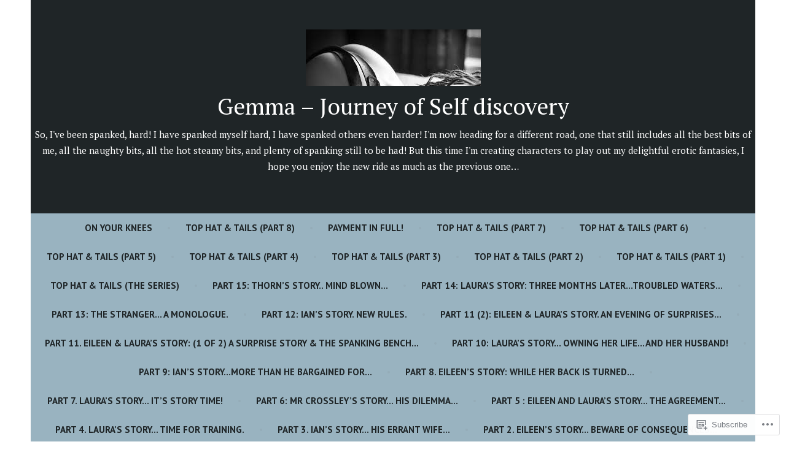

--- FILE ---
content_type: text/html; charset=UTF-8
request_url: https://gemstrong63.com/2022/12/
body_size: 27842
content:
<!doctype html>
<html lang="en">
<head>
	<meta charset="UTF-8" />
	<meta name="viewport" content="width=device-width, initial-scale=1" />
	<link rel="profile" href="https://gmpg.org/xfn/11" />
	<title>December 2022 &#8211; Gemma &#8211; Journey of Self discovery </title>
<script type="text/javascript">
  WebFontConfig = {"google":{"families":["Lobster+Two:r:latin,latin-ext","Karla:r,i,b,bi:latin,latin-ext"]},"api_url":"https:\/\/fonts-api.wp.com\/css"};
  (function() {
    var wf = document.createElement('script');
    wf.src = '/wp-content/plugins/custom-fonts/js/webfont.js';
    wf.type = 'text/javascript';
    wf.async = 'true';
    var s = document.getElementsByTagName('script')[0];
    s.parentNode.insertBefore(wf, s);
	})();
</script><style id="jetpack-custom-fonts-css"></style>
<meta name='robots' content='max-image-preview:large' />

<!-- Async WordPress.com Remote Login -->
<script id="wpcom_remote_login_js">
var wpcom_remote_login_extra_auth = '';
function wpcom_remote_login_remove_dom_node_id( element_id ) {
	var dom_node = document.getElementById( element_id );
	if ( dom_node ) { dom_node.parentNode.removeChild( dom_node ); }
}
function wpcom_remote_login_remove_dom_node_classes( class_name ) {
	var dom_nodes = document.querySelectorAll( '.' + class_name );
	for ( var i = 0; i < dom_nodes.length; i++ ) {
		dom_nodes[ i ].parentNode.removeChild( dom_nodes[ i ] );
	}
}
function wpcom_remote_login_final_cleanup() {
	wpcom_remote_login_remove_dom_node_classes( "wpcom_remote_login_msg" );
	wpcom_remote_login_remove_dom_node_id( "wpcom_remote_login_key" );
	wpcom_remote_login_remove_dom_node_id( "wpcom_remote_login_validate" );
	wpcom_remote_login_remove_dom_node_id( "wpcom_remote_login_js" );
	wpcom_remote_login_remove_dom_node_id( "wpcom_request_access_iframe" );
	wpcom_remote_login_remove_dom_node_id( "wpcom_request_access_styles" );
}

// Watch for messages back from the remote login
window.addEventListener( "message", function( e ) {
	if ( e.origin === "https://r-login.wordpress.com" ) {
		var data = {};
		try {
			data = JSON.parse( e.data );
		} catch( e ) {
			wpcom_remote_login_final_cleanup();
			return;
		}

		if ( data.msg === 'LOGIN' ) {
			// Clean up the login check iframe
			wpcom_remote_login_remove_dom_node_id( "wpcom_remote_login_key" );

			var id_regex = new RegExp( /^[0-9]+$/ );
			var token_regex = new RegExp( /^.*|.*|.*$/ );
			if (
				token_regex.test( data.token )
				&& id_regex.test( data.wpcomid )
			) {
				// We have everything we need to ask for a login
				var script = document.createElement( "script" );
				script.setAttribute( "id", "wpcom_remote_login_validate" );
				script.src = '/remote-login.php?wpcom_remote_login=validate'
					+ '&wpcomid=' + data.wpcomid
					+ '&token=' + encodeURIComponent( data.token )
					+ '&host=' + window.location.protocol
					+ '//' + window.location.hostname
					+ '&postid=7179'
					+ '&is_singular=';
				document.body.appendChild( script );
			}

			return;
		}

		// Safari ITP, not logged in, so redirect
		if ( data.msg === 'LOGIN-REDIRECT' ) {
			window.location = 'https://wordpress.com/log-in?redirect_to=' + window.location.href;
			return;
		}

		// Safari ITP, storage access failed, remove the request
		if ( data.msg === 'LOGIN-REMOVE' ) {
			var css_zap = 'html { -webkit-transition: margin-top 1s; transition: margin-top 1s; } /* 9001 */ html { margin-top: 0 !important; } * html body { margin-top: 0 !important; } @media screen and ( max-width: 782px ) { html { margin-top: 0 !important; } * html body { margin-top: 0 !important; } }';
			var style_zap = document.createElement( 'style' );
			style_zap.type = 'text/css';
			style_zap.appendChild( document.createTextNode( css_zap ) );
			document.body.appendChild( style_zap );

			var e = document.getElementById( 'wpcom_request_access_iframe' );
			e.parentNode.removeChild( e );

			document.cookie = 'wordpress_com_login_access=denied; path=/; max-age=31536000';

			return;
		}

		// Safari ITP
		if ( data.msg === 'REQUEST_ACCESS' ) {
			console.log( 'request access: safari' );

			// Check ITP iframe enable/disable knob
			if ( wpcom_remote_login_extra_auth !== 'safari_itp_iframe' ) {
				return;
			}

			// If we are in a "private window" there is no ITP.
			var private_window = false;
			try {
				var opendb = window.openDatabase( null, null, null, null );
			} catch( e ) {
				private_window = true;
			}

			if ( private_window ) {
				console.log( 'private window' );
				return;
			}

			var iframe = document.createElement( 'iframe' );
			iframe.id = 'wpcom_request_access_iframe';
			iframe.setAttribute( 'scrolling', 'no' );
			iframe.setAttribute( 'sandbox', 'allow-storage-access-by-user-activation allow-scripts allow-same-origin allow-top-navigation-by-user-activation' );
			iframe.src = 'https://r-login.wordpress.com/remote-login.php?wpcom_remote_login=request_access&origin=' + encodeURIComponent( data.origin ) + '&wpcomid=' + encodeURIComponent( data.wpcomid );

			var css = 'html { -webkit-transition: margin-top 1s; transition: margin-top 1s; } /* 9001 */ html { margin-top: 46px !important; } * html body { margin-top: 46px !important; } @media screen and ( max-width: 660px ) { html { margin-top: 71px !important; } * html body { margin-top: 71px !important; } #wpcom_request_access_iframe { display: block; height: 71px !important; } } #wpcom_request_access_iframe { border: 0px; height: 46px; position: fixed; top: 0; left: 0; width: 100%; min-width: 100%; z-index: 99999; background: #23282d; } ';

			var style = document.createElement( 'style' );
			style.type = 'text/css';
			style.id = 'wpcom_request_access_styles';
			style.appendChild( document.createTextNode( css ) );
			document.body.appendChild( style );

			document.body.appendChild( iframe );
		}

		if ( data.msg === 'DONE' ) {
			wpcom_remote_login_final_cleanup();
		}
	}
}, false );

// Inject the remote login iframe after the page has had a chance to load
// more critical resources
window.addEventListener( "DOMContentLoaded", function( e ) {
	var iframe = document.createElement( "iframe" );
	iframe.style.display = "none";
	iframe.setAttribute( "scrolling", "no" );
	iframe.setAttribute( "id", "wpcom_remote_login_key" );
	iframe.src = "https://r-login.wordpress.com/remote-login.php"
		+ "?wpcom_remote_login=key"
		+ "&origin=aHR0cHM6Ly9nZW1zdHJvbmc2My5jb20%3D"
		+ "&wpcomid=170267664"
		+ "&time=" + Math.floor( Date.now() / 1000 );
	document.body.appendChild( iframe );
}, false );
</script>
<link rel='dns-prefetch' href='//s0.wp.com' />
<link rel='dns-prefetch' href='//fonts-api.wp.com' />
<link rel="alternate" type="application/rss+xml" title="Gemma - Journey of Self discovery  &raquo; Feed" href="https://gemstrong63.com/feed/" />
<link rel="alternate" type="application/rss+xml" title="Gemma - Journey of Self discovery  &raquo; Comments Feed" href="https://gemstrong63.com/comments/feed/" />
	<script type="text/javascript">
		/* <![CDATA[ */
		function addLoadEvent(func) {
			var oldonload = window.onload;
			if (typeof window.onload != 'function') {
				window.onload = func;
			} else {
				window.onload = function () {
					oldonload();
					func();
				}
			}
		}
		/* ]]> */
	</script>
	<link crossorigin='anonymous' rel='stylesheet' id='all-css-0-1' href='/wp-content/mu-plugins/likes/jetpack-likes.css?m=1743883414i&cssminify=yes' type='text/css' media='all' />
<style id='wp-emoji-styles-inline-css'>

	img.wp-smiley, img.emoji {
		display: inline !important;
		border: none !important;
		box-shadow: none !important;
		height: 1em !important;
		width: 1em !important;
		margin: 0 0.07em !important;
		vertical-align: -0.1em !important;
		background: none !important;
		padding: 0 !important;
	}
/*# sourceURL=wp-emoji-styles-inline-css */
</style>
<link crossorigin='anonymous' rel='stylesheet' id='all-css-2-1' href='/wp-content/plugins/gutenberg-core/v22.2.0/build/styles/block-library/style.css?m=1764855221i&cssminify=yes' type='text/css' media='all' />
<style id='wp-block-library-inline-css'>
.has-text-align-justify {
	text-align:justify;
}
.has-text-align-justify{text-align:justify;}

/*# sourceURL=wp-block-library-inline-css */
</style><style id='wp-block-paragraph-inline-css'>
.is-small-text{font-size:.875em}.is-regular-text{font-size:1em}.is-large-text{font-size:2.25em}.is-larger-text{font-size:3em}.has-drop-cap:not(:focus):first-letter{float:left;font-size:8.4em;font-style:normal;font-weight:100;line-height:.68;margin:.05em .1em 0 0;text-transform:uppercase}body.rtl .has-drop-cap:not(:focus):first-letter{float:none;margin-left:.1em}p.has-drop-cap.has-background{overflow:hidden}:root :where(p.has-background){padding:1.25em 2.375em}:where(p.has-text-color:not(.has-link-color)) a{color:inherit}p.has-text-align-left[style*="writing-mode:vertical-lr"],p.has-text-align-right[style*="writing-mode:vertical-rl"]{rotate:180deg}
/*# sourceURL=/wp-content/plugins/gutenberg-core/v22.2.0/build/styles/block-library/paragraph/style.css */
</style>
<style id='wp-block-image-inline-css'>
.wp-block-image>a,.wp-block-image>figure>a{display:inline-block}.wp-block-image img{box-sizing:border-box;height:auto;max-width:100%;vertical-align:bottom}@media not (prefers-reduced-motion){.wp-block-image img.hide{visibility:hidden}.wp-block-image img.show{animation:show-content-image .4s}}.wp-block-image[style*=border-radius] img,.wp-block-image[style*=border-radius]>a{border-radius:inherit}.wp-block-image.has-custom-border img{box-sizing:border-box}.wp-block-image.aligncenter{text-align:center}.wp-block-image.alignfull>a,.wp-block-image.alignwide>a{width:100%}.wp-block-image.alignfull img,.wp-block-image.alignwide img{height:auto;width:100%}.wp-block-image .aligncenter,.wp-block-image .alignleft,.wp-block-image .alignright,.wp-block-image.aligncenter,.wp-block-image.alignleft,.wp-block-image.alignright{display:table}.wp-block-image .aligncenter>figcaption,.wp-block-image .alignleft>figcaption,.wp-block-image .alignright>figcaption,.wp-block-image.aligncenter>figcaption,.wp-block-image.alignleft>figcaption,.wp-block-image.alignright>figcaption{caption-side:bottom;display:table-caption}.wp-block-image .alignleft{float:left;margin:.5em 1em .5em 0}.wp-block-image .alignright{float:right;margin:.5em 0 .5em 1em}.wp-block-image .aligncenter{margin-left:auto;margin-right:auto}.wp-block-image :where(figcaption){margin-bottom:1em;margin-top:.5em}.wp-block-image.is-style-circle-mask img{border-radius:9999px}@supports ((-webkit-mask-image:none) or (mask-image:none)) or (-webkit-mask-image:none){.wp-block-image.is-style-circle-mask img{border-radius:0;-webkit-mask-image:url('data:image/svg+xml;utf8,<svg viewBox="0 0 100 100" xmlns="http://www.w3.org/2000/svg"><circle cx="50" cy="50" r="50"/></svg>');mask-image:url('data:image/svg+xml;utf8,<svg viewBox="0 0 100 100" xmlns="http://www.w3.org/2000/svg"><circle cx="50" cy="50" r="50"/></svg>');mask-mode:alpha;-webkit-mask-position:center;mask-position:center;-webkit-mask-repeat:no-repeat;mask-repeat:no-repeat;-webkit-mask-size:contain;mask-size:contain}}:root :where(.wp-block-image.is-style-rounded img,.wp-block-image .is-style-rounded img){border-radius:9999px}.wp-block-image figure{margin:0}.wp-lightbox-container{display:flex;flex-direction:column;position:relative}.wp-lightbox-container img{cursor:zoom-in}.wp-lightbox-container img:hover+button{opacity:1}.wp-lightbox-container button{align-items:center;backdrop-filter:blur(16px) saturate(180%);background-color:#5a5a5a40;border:none;border-radius:4px;cursor:zoom-in;display:flex;height:20px;justify-content:center;opacity:0;padding:0;position:absolute;right:16px;text-align:center;top:16px;width:20px;z-index:100}@media not (prefers-reduced-motion){.wp-lightbox-container button{transition:opacity .2s ease}}.wp-lightbox-container button:focus-visible{outline:3px auto #5a5a5a40;outline:3px auto -webkit-focus-ring-color;outline-offset:3px}.wp-lightbox-container button:hover{cursor:pointer;opacity:1}.wp-lightbox-container button:focus{opacity:1}.wp-lightbox-container button:focus,.wp-lightbox-container button:hover,.wp-lightbox-container button:not(:hover):not(:active):not(.has-background){background-color:#5a5a5a40;border:none}.wp-lightbox-overlay{box-sizing:border-box;cursor:zoom-out;height:100vh;left:0;overflow:hidden;position:fixed;top:0;visibility:hidden;width:100%;z-index:100000}.wp-lightbox-overlay .close-button{align-items:center;cursor:pointer;display:flex;justify-content:center;min-height:40px;min-width:40px;padding:0;position:absolute;right:calc(env(safe-area-inset-right) + 16px);top:calc(env(safe-area-inset-top) + 16px);z-index:5000000}.wp-lightbox-overlay .close-button:focus,.wp-lightbox-overlay .close-button:hover,.wp-lightbox-overlay .close-button:not(:hover):not(:active):not(.has-background){background:none;border:none}.wp-lightbox-overlay .lightbox-image-container{height:var(--wp--lightbox-container-height);left:50%;overflow:hidden;position:absolute;top:50%;transform:translate(-50%,-50%);transform-origin:top left;width:var(--wp--lightbox-container-width);z-index:9999999999}.wp-lightbox-overlay .wp-block-image{align-items:center;box-sizing:border-box;display:flex;height:100%;justify-content:center;margin:0;position:relative;transform-origin:0 0;width:100%;z-index:3000000}.wp-lightbox-overlay .wp-block-image img{height:var(--wp--lightbox-image-height);min-height:var(--wp--lightbox-image-height);min-width:var(--wp--lightbox-image-width);width:var(--wp--lightbox-image-width)}.wp-lightbox-overlay .wp-block-image figcaption{display:none}.wp-lightbox-overlay button{background:none;border:none}.wp-lightbox-overlay .scrim{background-color:#fff;height:100%;opacity:.9;position:absolute;width:100%;z-index:2000000}.wp-lightbox-overlay.active{visibility:visible}@media not (prefers-reduced-motion){.wp-lightbox-overlay.active{animation:turn-on-visibility .25s both}.wp-lightbox-overlay.active img{animation:turn-on-visibility .35s both}.wp-lightbox-overlay.show-closing-animation:not(.active){animation:turn-off-visibility .35s both}.wp-lightbox-overlay.show-closing-animation:not(.active) img{animation:turn-off-visibility .25s both}.wp-lightbox-overlay.zoom.active{animation:none;opacity:1;visibility:visible}.wp-lightbox-overlay.zoom.active .lightbox-image-container{animation:lightbox-zoom-in .4s}.wp-lightbox-overlay.zoom.active .lightbox-image-container img{animation:none}.wp-lightbox-overlay.zoom.active .scrim{animation:turn-on-visibility .4s forwards}.wp-lightbox-overlay.zoom.show-closing-animation:not(.active){animation:none}.wp-lightbox-overlay.zoom.show-closing-animation:not(.active) .lightbox-image-container{animation:lightbox-zoom-out .4s}.wp-lightbox-overlay.zoom.show-closing-animation:not(.active) .lightbox-image-container img{animation:none}.wp-lightbox-overlay.zoom.show-closing-animation:not(.active) .scrim{animation:turn-off-visibility .4s forwards}}@keyframes show-content-image{0%{visibility:hidden}99%{visibility:hidden}to{visibility:visible}}@keyframes turn-on-visibility{0%{opacity:0}to{opacity:1}}@keyframes turn-off-visibility{0%{opacity:1;visibility:visible}99%{opacity:0;visibility:visible}to{opacity:0;visibility:hidden}}@keyframes lightbox-zoom-in{0%{transform:translate(calc((-100vw + var(--wp--lightbox-scrollbar-width))/2 + var(--wp--lightbox-initial-left-position)),calc(-50vh + var(--wp--lightbox-initial-top-position))) scale(var(--wp--lightbox-scale))}to{transform:translate(-50%,-50%) scale(1)}}@keyframes lightbox-zoom-out{0%{transform:translate(-50%,-50%) scale(1);visibility:visible}99%{visibility:visible}to{transform:translate(calc((-100vw + var(--wp--lightbox-scrollbar-width))/2 + var(--wp--lightbox-initial-left-position)),calc(-50vh + var(--wp--lightbox-initial-top-position))) scale(var(--wp--lightbox-scale));visibility:hidden}}
/*# sourceURL=/wp-content/plugins/gutenberg-core/v22.2.0/build/styles/block-library/image/style.css */
</style>
<style id='wp-block-image-theme-inline-css'>
:root :where(.wp-block-image figcaption){color:#555;font-size:13px;text-align:center}.is-dark-theme :root :where(.wp-block-image figcaption){color:#ffffffa6}.wp-block-image{margin:0 0 1em}
/*# sourceURL=/wp-content/plugins/gutenberg-core/v22.2.0/build/styles/block-library/image/theme.css */
</style>
<style id='global-styles-inline-css'>
:root{--wp--preset--aspect-ratio--square: 1;--wp--preset--aspect-ratio--4-3: 4/3;--wp--preset--aspect-ratio--3-4: 3/4;--wp--preset--aspect-ratio--3-2: 3/2;--wp--preset--aspect-ratio--2-3: 2/3;--wp--preset--aspect-ratio--16-9: 16/9;--wp--preset--aspect-ratio--9-16: 9/16;--wp--preset--color--black: #000000;--wp--preset--color--cyan-bluish-gray: #abb8c3;--wp--preset--color--white: #ffffff;--wp--preset--color--pale-pink: #f78da7;--wp--preset--color--vivid-red: #cf2e2e;--wp--preset--color--luminous-vivid-orange: #ff6900;--wp--preset--color--luminous-vivid-amber: #fcb900;--wp--preset--color--light-green-cyan: #7bdcb5;--wp--preset--color--vivid-green-cyan: #00d084;--wp--preset--color--pale-cyan-blue: #8ed1fc;--wp--preset--color--vivid-cyan-blue: #0693e3;--wp--preset--color--vivid-purple: #9b51e0;--wp--preset--color--primary: #99b3c0;--wp--preset--color--secondary: #fbe6aa;--wp--preset--color--foreground: #ffffff;--wp--preset--color--background: #1f2527;--wp--preset--gradient--vivid-cyan-blue-to-vivid-purple: linear-gradient(135deg,rgb(6,147,227) 0%,rgb(155,81,224) 100%);--wp--preset--gradient--light-green-cyan-to-vivid-green-cyan: linear-gradient(135deg,rgb(122,220,180) 0%,rgb(0,208,130) 100%);--wp--preset--gradient--luminous-vivid-amber-to-luminous-vivid-orange: linear-gradient(135deg,rgb(252,185,0) 0%,rgb(255,105,0) 100%);--wp--preset--gradient--luminous-vivid-orange-to-vivid-red: linear-gradient(135deg,rgb(255,105,0) 0%,rgb(207,46,46) 100%);--wp--preset--gradient--very-light-gray-to-cyan-bluish-gray: linear-gradient(135deg,rgb(238,238,238) 0%,rgb(169,184,195) 100%);--wp--preset--gradient--cool-to-warm-spectrum: linear-gradient(135deg,rgb(74,234,220) 0%,rgb(151,120,209) 20%,rgb(207,42,186) 40%,rgb(238,44,130) 60%,rgb(251,105,98) 80%,rgb(254,248,76) 100%);--wp--preset--gradient--blush-light-purple: linear-gradient(135deg,rgb(255,206,236) 0%,rgb(152,150,240) 100%);--wp--preset--gradient--blush-bordeaux: linear-gradient(135deg,rgb(254,205,165) 0%,rgb(254,45,45) 50%,rgb(107,0,62) 100%);--wp--preset--gradient--luminous-dusk: linear-gradient(135deg,rgb(255,203,112) 0%,rgb(199,81,192) 50%,rgb(65,88,208) 100%);--wp--preset--gradient--pale-ocean: linear-gradient(135deg,rgb(255,245,203) 0%,rgb(182,227,212) 50%,rgb(51,167,181) 100%);--wp--preset--gradient--electric-grass: linear-gradient(135deg,rgb(202,248,128) 0%,rgb(113,206,126) 100%);--wp--preset--gradient--midnight: linear-gradient(135deg,rgb(2,3,129) 0%,rgb(40,116,252) 100%);--wp--preset--font-size--small: 15px;--wp--preset--font-size--medium: 20px;--wp--preset--font-size--large: 25.92px;--wp--preset--font-size--x-large: 42px;--wp--preset--font-size--normal: 18px;--wp--preset--font-size--huge: 31.104px;--wp--preset--font-family--albert-sans: 'Albert Sans', sans-serif;--wp--preset--font-family--alegreya: Alegreya, serif;--wp--preset--font-family--arvo: Arvo, serif;--wp--preset--font-family--bodoni-moda: 'Bodoni Moda', serif;--wp--preset--font-family--bricolage-grotesque: 'Bricolage Grotesque', sans-serif;--wp--preset--font-family--cabin: Cabin, sans-serif;--wp--preset--font-family--chivo: Chivo, sans-serif;--wp--preset--font-family--commissioner: Commissioner, sans-serif;--wp--preset--font-family--cormorant: Cormorant, serif;--wp--preset--font-family--courier-prime: 'Courier Prime', monospace;--wp--preset--font-family--crimson-pro: 'Crimson Pro', serif;--wp--preset--font-family--dm-mono: 'DM Mono', monospace;--wp--preset--font-family--dm-sans: 'DM Sans', sans-serif;--wp--preset--font-family--dm-serif-display: 'DM Serif Display', serif;--wp--preset--font-family--domine: Domine, serif;--wp--preset--font-family--eb-garamond: 'EB Garamond', serif;--wp--preset--font-family--epilogue: Epilogue, sans-serif;--wp--preset--font-family--fahkwang: Fahkwang, sans-serif;--wp--preset--font-family--figtree: Figtree, sans-serif;--wp--preset--font-family--fira-sans: 'Fira Sans', sans-serif;--wp--preset--font-family--fjalla-one: 'Fjalla One', sans-serif;--wp--preset--font-family--fraunces: Fraunces, serif;--wp--preset--font-family--gabarito: Gabarito, system-ui;--wp--preset--font-family--ibm-plex-mono: 'IBM Plex Mono', monospace;--wp--preset--font-family--ibm-plex-sans: 'IBM Plex Sans', sans-serif;--wp--preset--font-family--ibarra-real-nova: 'Ibarra Real Nova', serif;--wp--preset--font-family--instrument-serif: 'Instrument Serif', serif;--wp--preset--font-family--inter: Inter, sans-serif;--wp--preset--font-family--josefin-sans: 'Josefin Sans', sans-serif;--wp--preset--font-family--jost: Jost, sans-serif;--wp--preset--font-family--libre-baskerville: 'Libre Baskerville', serif;--wp--preset--font-family--libre-franklin: 'Libre Franklin', sans-serif;--wp--preset--font-family--literata: Literata, serif;--wp--preset--font-family--lora: Lora, serif;--wp--preset--font-family--merriweather: Merriweather, serif;--wp--preset--font-family--montserrat: Montserrat, sans-serif;--wp--preset--font-family--newsreader: Newsreader, serif;--wp--preset--font-family--noto-sans-mono: 'Noto Sans Mono', sans-serif;--wp--preset--font-family--nunito: Nunito, sans-serif;--wp--preset--font-family--open-sans: 'Open Sans', sans-serif;--wp--preset--font-family--overpass: Overpass, sans-serif;--wp--preset--font-family--pt-serif: 'PT Serif', serif;--wp--preset--font-family--petrona: Petrona, serif;--wp--preset--font-family--piazzolla: Piazzolla, serif;--wp--preset--font-family--playfair-display: 'Playfair Display', serif;--wp--preset--font-family--plus-jakarta-sans: 'Plus Jakarta Sans', sans-serif;--wp--preset--font-family--poppins: Poppins, sans-serif;--wp--preset--font-family--raleway: Raleway, sans-serif;--wp--preset--font-family--roboto: Roboto, sans-serif;--wp--preset--font-family--roboto-slab: 'Roboto Slab', serif;--wp--preset--font-family--rubik: Rubik, sans-serif;--wp--preset--font-family--rufina: Rufina, serif;--wp--preset--font-family--sora: Sora, sans-serif;--wp--preset--font-family--source-sans-3: 'Source Sans 3', sans-serif;--wp--preset--font-family--source-serif-4: 'Source Serif 4', serif;--wp--preset--font-family--space-mono: 'Space Mono', monospace;--wp--preset--font-family--syne: Syne, sans-serif;--wp--preset--font-family--texturina: Texturina, serif;--wp--preset--font-family--urbanist: Urbanist, sans-serif;--wp--preset--font-family--work-sans: 'Work Sans', sans-serif;--wp--preset--spacing--20: 0.44rem;--wp--preset--spacing--30: 0.67rem;--wp--preset--spacing--40: 1rem;--wp--preset--spacing--50: 1.5rem;--wp--preset--spacing--60: 2.25rem;--wp--preset--spacing--70: 3.38rem;--wp--preset--spacing--80: 5.06rem;--wp--preset--shadow--natural: 6px 6px 9px rgba(0, 0, 0, 0.2);--wp--preset--shadow--deep: 12px 12px 50px rgba(0, 0, 0, 0.4);--wp--preset--shadow--sharp: 6px 6px 0px rgba(0, 0, 0, 0.2);--wp--preset--shadow--outlined: 6px 6px 0px -3px rgb(255, 255, 255), 6px 6px rgb(0, 0, 0);--wp--preset--shadow--crisp: 6px 6px 0px rgb(0, 0, 0);}:root :where(.is-layout-flow) > :first-child{margin-block-start: 0;}:root :where(.is-layout-flow) > :last-child{margin-block-end: 0;}:root :where(.is-layout-flow) > *{margin-block-start: 24px;margin-block-end: 0;}:root :where(.is-layout-constrained) > :first-child{margin-block-start: 0;}:root :where(.is-layout-constrained) > :last-child{margin-block-end: 0;}:root :where(.is-layout-constrained) > *{margin-block-start: 24px;margin-block-end: 0;}:root :where(.is-layout-flex){gap: 24px;}:root :where(.is-layout-grid){gap: 24px;}body .is-layout-flex{display: flex;}.is-layout-flex{flex-wrap: wrap;align-items: center;}.is-layout-flex > :is(*, div){margin: 0;}body .is-layout-grid{display: grid;}.is-layout-grid > :is(*, div){margin: 0;}.has-black-color{color: var(--wp--preset--color--black) !important;}.has-cyan-bluish-gray-color{color: var(--wp--preset--color--cyan-bluish-gray) !important;}.has-white-color{color: var(--wp--preset--color--white) !important;}.has-pale-pink-color{color: var(--wp--preset--color--pale-pink) !important;}.has-vivid-red-color{color: var(--wp--preset--color--vivid-red) !important;}.has-luminous-vivid-orange-color{color: var(--wp--preset--color--luminous-vivid-orange) !important;}.has-luminous-vivid-amber-color{color: var(--wp--preset--color--luminous-vivid-amber) !important;}.has-light-green-cyan-color{color: var(--wp--preset--color--light-green-cyan) !important;}.has-vivid-green-cyan-color{color: var(--wp--preset--color--vivid-green-cyan) !important;}.has-pale-cyan-blue-color{color: var(--wp--preset--color--pale-cyan-blue) !important;}.has-vivid-cyan-blue-color{color: var(--wp--preset--color--vivid-cyan-blue) !important;}.has-vivid-purple-color{color: var(--wp--preset--color--vivid-purple) !important;}.has-primary-color{color: var(--wp--preset--color--primary) !important;}.has-secondary-color{color: var(--wp--preset--color--secondary) !important;}.has-foreground-color{color: var(--wp--preset--color--foreground) !important;}.has-background-color{color: var(--wp--preset--color--background) !important;}.has-black-background-color{background-color: var(--wp--preset--color--black) !important;}.has-cyan-bluish-gray-background-color{background-color: var(--wp--preset--color--cyan-bluish-gray) !important;}.has-white-background-color{background-color: var(--wp--preset--color--white) !important;}.has-pale-pink-background-color{background-color: var(--wp--preset--color--pale-pink) !important;}.has-vivid-red-background-color{background-color: var(--wp--preset--color--vivid-red) !important;}.has-luminous-vivid-orange-background-color{background-color: var(--wp--preset--color--luminous-vivid-orange) !important;}.has-luminous-vivid-amber-background-color{background-color: var(--wp--preset--color--luminous-vivid-amber) !important;}.has-light-green-cyan-background-color{background-color: var(--wp--preset--color--light-green-cyan) !important;}.has-vivid-green-cyan-background-color{background-color: var(--wp--preset--color--vivid-green-cyan) !important;}.has-pale-cyan-blue-background-color{background-color: var(--wp--preset--color--pale-cyan-blue) !important;}.has-vivid-cyan-blue-background-color{background-color: var(--wp--preset--color--vivid-cyan-blue) !important;}.has-vivid-purple-background-color{background-color: var(--wp--preset--color--vivid-purple) !important;}.has-primary-background-color{background-color: var(--wp--preset--color--primary) !important;}.has-secondary-background-color{background-color: var(--wp--preset--color--secondary) !important;}.has-foreground-background-color{background-color: var(--wp--preset--color--foreground) !important;}.has-background-background-color{background-color: var(--wp--preset--color--background) !important;}.has-black-border-color{border-color: var(--wp--preset--color--black) !important;}.has-cyan-bluish-gray-border-color{border-color: var(--wp--preset--color--cyan-bluish-gray) !important;}.has-white-border-color{border-color: var(--wp--preset--color--white) !important;}.has-pale-pink-border-color{border-color: var(--wp--preset--color--pale-pink) !important;}.has-vivid-red-border-color{border-color: var(--wp--preset--color--vivid-red) !important;}.has-luminous-vivid-orange-border-color{border-color: var(--wp--preset--color--luminous-vivid-orange) !important;}.has-luminous-vivid-amber-border-color{border-color: var(--wp--preset--color--luminous-vivid-amber) !important;}.has-light-green-cyan-border-color{border-color: var(--wp--preset--color--light-green-cyan) !important;}.has-vivid-green-cyan-border-color{border-color: var(--wp--preset--color--vivid-green-cyan) !important;}.has-pale-cyan-blue-border-color{border-color: var(--wp--preset--color--pale-cyan-blue) !important;}.has-vivid-cyan-blue-border-color{border-color: var(--wp--preset--color--vivid-cyan-blue) !important;}.has-vivid-purple-border-color{border-color: var(--wp--preset--color--vivid-purple) !important;}.has-primary-border-color{border-color: var(--wp--preset--color--primary) !important;}.has-secondary-border-color{border-color: var(--wp--preset--color--secondary) !important;}.has-foreground-border-color{border-color: var(--wp--preset--color--foreground) !important;}.has-background-border-color{border-color: var(--wp--preset--color--background) !important;}.has-vivid-cyan-blue-to-vivid-purple-gradient-background{background: var(--wp--preset--gradient--vivid-cyan-blue-to-vivid-purple) !important;}.has-light-green-cyan-to-vivid-green-cyan-gradient-background{background: var(--wp--preset--gradient--light-green-cyan-to-vivid-green-cyan) !important;}.has-luminous-vivid-amber-to-luminous-vivid-orange-gradient-background{background: var(--wp--preset--gradient--luminous-vivid-amber-to-luminous-vivid-orange) !important;}.has-luminous-vivid-orange-to-vivid-red-gradient-background{background: var(--wp--preset--gradient--luminous-vivid-orange-to-vivid-red) !important;}.has-very-light-gray-to-cyan-bluish-gray-gradient-background{background: var(--wp--preset--gradient--very-light-gray-to-cyan-bluish-gray) !important;}.has-cool-to-warm-spectrum-gradient-background{background: var(--wp--preset--gradient--cool-to-warm-spectrum) !important;}.has-blush-light-purple-gradient-background{background: var(--wp--preset--gradient--blush-light-purple) !important;}.has-blush-bordeaux-gradient-background{background: var(--wp--preset--gradient--blush-bordeaux) !important;}.has-luminous-dusk-gradient-background{background: var(--wp--preset--gradient--luminous-dusk) !important;}.has-pale-ocean-gradient-background{background: var(--wp--preset--gradient--pale-ocean) !important;}.has-electric-grass-gradient-background{background: var(--wp--preset--gradient--electric-grass) !important;}.has-midnight-gradient-background{background: var(--wp--preset--gradient--midnight) !important;}.has-small-font-size{font-size: var(--wp--preset--font-size--small) !important;}.has-medium-font-size{font-size: var(--wp--preset--font-size--medium) !important;}.has-large-font-size{font-size: var(--wp--preset--font-size--large) !important;}.has-x-large-font-size{font-size: var(--wp--preset--font-size--x-large) !important;}.has-normal-font-size{font-size: var(--wp--preset--font-size--normal) !important;}.has-huge-font-size{font-size: var(--wp--preset--font-size--huge) !important;}.has-albert-sans-font-family{font-family: var(--wp--preset--font-family--albert-sans) !important;}.has-alegreya-font-family{font-family: var(--wp--preset--font-family--alegreya) !important;}.has-arvo-font-family{font-family: var(--wp--preset--font-family--arvo) !important;}.has-bodoni-moda-font-family{font-family: var(--wp--preset--font-family--bodoni-moda) !important;}.has-bricolage-grotesque-font-family{font-family: var(--wp--preset--font-family--bricolage-grotesque) !important;}.has-cabin-font-family{font-family: var(--wp--preset--font-family--cabin) !important;}.has-chivo-font-family{font-family: var(--wp--preset--font-family--chivo) !important;}.has-commissioner-font-family{font-family: var(--wp--preset--font-family--commissioner) !important;}.has-cormorant-font-family{font-family: var(--wp--preset--font-family--cormorant) !important;}.has-courier-prime-font-family{font-family: var(--wp--preset--font-family--courier-prime) !important;}.has-crimson-pro-font-family{font-family: var(--wp--preset--font-family--crimson-pro) !important;}.has-dm-mono-font-family{font-family: var(--wp--preset--font-family--dm-mono) !important;}.has-dm-sans-font-family{font-family: var(--wp--preset--font-family--dm-sans) !important;}.has-dm-serif-display-font-family{font-family: var(--wp--preset--font-family--dm-serif-display) !important;}.has-domine-font-family{font-family: var(--wp--preset--font-family--domine) !important;}.has-eb-garamond-font-family{font-family: var(--wp--preset--font-family--eb-garamond) !important;}.has-epilogue-font-family{font-family: var(--wp--preset--font-family--epilogue) !important;}.has-fahkwang-font-family{font-family: var(--wp--preset--font-family--fahkwang) !important;}.has-figtree-font-family{font-family: var(--wp--preset--font-family--figtree) !important;}.has-fira-sans-font-family{font-family: var(--wp--preset--font-family--fira-sans) !important;}.has-fjalla-one-font-family{font-family: var(--wp--preset--font-family--fjalla-one) !important;}.has-fraunces-font-family{font-family: var(--wp--preset--font-family--fraunces) !important;}.has-gabarito-font-family{font-family: var(--wp--preset--font-family--gabarito) !important;}.has-ibm-plex-mono-font-family{font-family: var(--wp--preset--font-family--ibm-plex-mono) !important;}.has-ibm-plex-sans-font-family{font-family: var(--wp--preset--font-family--ibm-plex-sans) !important;}.has-ibarra-real-nova-font-family{font-family: var(--wp--preset--font-family--ibarra-real-nova) !important;}.has-instrument-serif-font-family{font-family: var(--wp--preset--font-family--instrument-serif) !important;}.has-inter-font-family{font-family: var(--wp--preset--font-family--inter) !important;}.has-josefin-sans-font-family{font-family: var(--wp--preset--font-family--josefin-sans) !important;}.has-jost-font-family{font-family: var(--wp--preset--font-family--jost) !important;}.has-libre-baskerville-font-family{font-family: var(--wp--preset--font-family--libre-baskerville) !important;}.has-libre-franklin-font-family{font-family: var(--wp--preset--font-family--libre-franklin) !important;}.has-literata-font-family{font-family: var(--wp--preset--font-family--literata) !important;}.has-lora-font-family{font-family: var(--wp--preset--font-family--lora) !important;}.has-merriweather-font-family{font-family: var(--wp--preset--font-family--merriweather) !important;}.has-montserrat-font-family{font-family: var(--wp--preset--font-family--montserrat) !important;}.has-newsreader-font-family{font-family: var(--wp--preset--font-family--newsreader) !important;}.has-noto-sans-mono-font-family{font-family: var(--wp--preset--font-family--noto-sans-mono) !important;}.has-nunito-font-family{font-family: var(--wp--preset--font-family--nunito) !important;}.has-open-sans-font-family{font-family: var(--wp--preset--font-family--open-sans) !important;}.has-overpass-font-family{font-family: var(--wp--preset--font-family--overpass) !important;}.has-pt-serif-font-family{font-family: var(--wp--preset--font-family--pt-serif) !important;}.has-petrona-font-family{font-family: var(--wp--preset--font-family--petrona) !important;}.has-piazzolla-font-family{font-family: var(--wp--preset--font-family--piazzolla) !important;}.has-playfair-display-font-family{font-family: var(--wp--preset--font-family--playfair-display) !important;}.has-plus-jakarta-sans-font-family{font-family: var(--wp--preset--font-family--plus-jakarta-sans) !important;}.has-poppins-font-family{font-family: var(--wp--preset--font-family--poppins) !important;}.has-raleway-font-family{font-family: var(--wp--preset--font-family--raleway) !important;}.has-roboto-font-family{font-family: var(--wp--preset--font-family--roboto) !important;}.has-roboto-slab-font-family{font-family: var(--wp--preset--font-family--roboto-slab) !important;}.has-rubik-font-family{font-family: var(--wp--preset--font-family--rubik) !important;}.has-rufina-font-family{font-family: var(--wp--preset--font-family--rufina) !important;}.has-sora-font-family{font-family: var(--wp--preset--font-family--sora) !important;}.has-source-sans-3-font-family{font-family: var(--wp--preset--font-family--source-sans-3) !important;}.has-source-serif-4-font-family{font-family: var(--wp--preset--font-family--source-serif-4) !important;}.has-space-mono-font-family{font-family: var(--wp--preset--font-family--space-mono) !important;}.has-syne-font-family{font-family: var(--wp--preset--font-family--syne) !important;}.has-texturina-font-family{font-family: var(--wp--preset--font-family--texturina) !important;}.has-urbanist-font-family{font-family: var(--wp--preset--font-family--urbanist) !important;}.has-work-sans-font-family{font-family: var(--wp--preset--font-family--work-sans) !important;}
/*# sourceURL=global-styles-inline-css */
</style>

<style id='classic-theme-styles-inline-css'>
/*! This file is auto-generated */
.wp-block-button__link{color:#fff;background-color:#32373c;border-radius:9999px;box-shadow:none;text-decoration:none;padding:calc(.667em + 2px) calc(1.333em + 2px);font-size:1.125em}.wp-block-file__button{background:#32373c;color:#fff;text-decoration:none}
/*# sourceURL=/wp-includes/css/classic-themes.min.css */
</style>
<link crossorigin='anonymous' rel='stylesheet' id='all-css-4-1' href='/_static/??-eJx9jUsOwjAMRC+EY6UgCAvEWZrEKoG4jWq3hduTLvisurFG1nszuBQIQ6/UK5Y8dakXDIPPQ3gINsY6Y0ESl0ww0mwOGJPolwDRVyYTRHb4V8QT/LpGqn8ura4EU0wtZeKKbWlLih1p1eWTQem5rZQ6A96XkUSgXk4Tg97qlqzelS/26KzbN835dH8DjlpbIA==&cssminify=yes' type='text/css' media='all' />
<link crossorigin='anonymous' rel='stylesheet' id='print-css-5-1' href='/wp-content/themes/pub/varia/print.css?m=1738187798i&cssminify=yes' type='text/css' media='print' />
<link crossorigin='anonymous' rel='stylesheet' id='all-css-6-1' href='/_static/??-eJx9jkEKwyAQRS9UO4Quki5Kz6IyMZbREUcjvX0N3aQ0ZDcP3mM+tKQsx4KxQFkwoECqBmTRzdQcQcqb8GpFLnBsrjp7DT7ar6pashz+glBVoup8FJBqxGafiudOMxNxO/MXXjErU42h/vJ4z07PaIhdPx10a4dnkUNWxFZvm35AzaR93tJneAzjbRqmcbxPrw8zpXSv&cssminify=yes' type='text/css' media='all' />
<link rel='stylesheet' id='shawburn-fonts-css' href='https://fonts-api.wp.com/css?family=PT+Sans%3A400%2C400i%2C700%2C700i%7CPT+Serif%3A400%2C400i%2C700%2C700i&#038;subset=latin%2Clatin-ext' media='all' />
<link crossorigin='anonymous' rel='stylesheet' id='all-css-8-1' href='/wp-content/themes/pub/shawburn/style.css?m=1738187798i&cssminify=yes' type='text/css' media='all' />
<style id='jetpack-global-styles-frontend-style-inline-css'>
:root { --font-headings: unset; --font-base: unset; --font-headings-default: -apple-system,BlinkMacSystemFont,"Segoe UI",Roboto,Oxygen-Sans,Ubuntu,Cantarell,"Helvetica Neue",sans-serif; --font-base-default: -apple-system,BlinkMacSystemFont,"Segoe UI",Roboto,Oxygen-Sans,Ubuntu,Cantarell,"Helvetica Neue",sans-serif;}
/*# sourceURL=jetpack-global-styles-frontend-style-inline-css */
</style>
<link crossorigin='anonymous' rel='stylesheet' id='all-css-10-1' href='/_static/??-eJyNjtEKwjAMRX/IGNTN4YP4KdK1tctMm7G0DP/eKXtRQfZ2D+SeG5wGsJKyTxljgYFLoKTY+zwYe18YtSSM4gp7Re3M6J1x7vGOlMLWqm5wtehKyaKKJcPAEkQ/4EeWOx/n2a7CwNIa/rc2kQs+K84nS4YwkgOTHDBpXtNt5zcUCG7CLNMXvgSXeN419WHfnI5V3T8BhmF3dg==&cssminify=yes' type='text/css' media='all' />
<script type="text/javascript" id="wpcom-actionbar-placeholder-js-extra">
/* <![CDATA[ */
var actionbardata = {"siteID":"170267664","postID":"0","siteURL":"https://gemstrong63.com","xhrURL":"https://gemstrong63.com/wp-admin/admin-ajax.php","nonce":"a1fa0fa1af","isLoggedIn":"","statusMessage":"","subsEmailDefault":"instantly","proxyScriptUrl":"https://s0.wp.com/wp-content/js/wpcom-proxy-request.js?m=1513050504i&amp;ver=20211021","i18n":{"followedText":"New posts from this site will now appear in your \u003Ca href=\"https://wordpress.com/reader\"\u003EReader\u003C/a\u003E","foldBar":"Collapse this bar","unfoldBar":"Expand this bar","shortLinkCopied":"Shortlink copied to clipboard."}};
//# sourceURL=wpcom-actionbar-placeholder-js-extra
/* ]]> */
</script>
<script type="text/javascript" id="jetpack-mu-wpcom-settings-js-before">
/* <![CDATA[ */
var JETPACK_MU_WPCOM_SETTINGS = {"assetsUrl":"https://s0.wp.com/wp-content/mu-plugins/jetpack-mu-wpcom-plugin/sun/jetpack_vendor/automattic/jetpack-mu-wpcom/src/build/"};
//# sourceURL=jetpack-mu-wpcom-settings-js-before
/* ]]> */
</script>
<script crossorigin='anonymous' type='text/javascript'  src='/_static/??/wp-content/js/rlt-proxy.js,/wp-content/mu-plugins/subscriptions/follow.js,/wp-content/mu-plugins/widgets/js/widget-bump-view.js?m=1738766797j'></script>
<script type="text/javascript" id="rlt-proxy-js-after">
/* <![CDATA[ */
	rltInitialize( {"token":null,"iframeOrigins":["https:\/\/widgets.wp.com"]} );
//# sourceURL=rlt-proxy-js-after
/* ]]> */
</script>
<link rel="EditURI" type="application/rsd+xml" title="RSD" href="https://gemstrong63home.wordpress.com/xmlrpc.php?rsd" />
<meta name="generator" content="WordPress.com" />

<!-- Jetpack Open Graph Tags -->
<meta property="og:type" content="website" />
<meta property="og:title" content="December 2022 &#8211; Gemma &#8211; Journey of Self discovery " />
<meta property="og:site_name" content="Gemma - Journey of Self discovery " />
<meta property="og:image" content="https://gemstrong63.com/wp-content/uploads/2020/10/cropped-images-48.jpg?w=200" />
<meta property="og:image:width" content="200" />
<meta property="og:image:height" content="200" />
<meta property="og:image:alt" content="" />
<meta property="og:locale" content="en_US" />
<meta name="twitter:creator" content="@GemmaStrong11" />

<!-- End Jetpack Open Graph Tags -->
<link rel="search" type="application/opensearchdescription+xml" href="https://gemstrong63.com/osd.xml" title="Gemma - Journey of Self discovery " />
<link rel="search" type="application/opensearchdescription+xml" href="https://s1.wp.com/opensearch.xml" title="WordPress.com" />
<meta name="description" content="2 posts published by gemstrong63 during December 2022" />
<style type="text/css" id="custom-colors-css">
	:root,
	#editor .editor-styles-wrapper {
					--wp--preset--color--background: #1f2527;
			--wp--preset--color--background-low-contrast: hsl( 195,20.512820512821%,5.2941176470588%);
			--wp--preset--color--background-high-contrast: hsl( 195,20.512820512821%,25.294117647059%);
						--wp--preset--color--foreground: #ffffff;
			--wp--preset--color--foreground-low-contrast: hsl( 0,0%,110%);
			--wp--preset--color--foreground-high-contrast: hsl( 0,0%,90%);
						--wp--preset--color--primary: #99b3c0;
			--wp--preset--color--primary-hover: hsl( 200,20.3125%,85.294117647059%);
			--wp--preset--color--primary-dark: hsl( 200,20.3125%,65.294117647059%);
						--wp--preset--color--secondary: #fbe6aa;
			--wp--preset--color--secondary-hover: hsl( 44.444444444444,32.270916334661%,108.43137254902%);
				}

	.wp--preset--color--background { background-color: #1f2527;}
.wp--preset--color--foreground { color: #ffffff;}
.wp--preset--color--primary { color: #99b3c0;}
.wp--preset--color--secondary { color: #fbe6aa;}
</style>
<link rel="icon" href="https://gemstrong63.com/wp-content/uploads/2020/10/cropped-images-48.jpg?w=32" sizes="32x32" />
<link rel="icon" href="https://gemstrong63.com/wp-content/uploads/2020/10/cropped-images-48.jpg?w=192" sizes="192x192" />
<link rel="apple-touch-icon" href="https://gemstrong63.com/wp-content/uploads/2020/10/cropped-images-48.jpg?w=180" />
<meta name="msapplication-TileImage" content="https://gemstrong63.com/wp-content/uploads/2020/10/cropped-images-48.jpg?w=270" />
<link crossorigin='anonymous' rel='stylesheet' id='all-css-0-3' href='/wp-content/mu-plugins/jetpack-plugin/sun/_inc/build/subscriptions/subscriptions.min.css?m=1753981412i&cssminify=yes' type='text/css' media='all' />
</head>

<body class="archive date wp-custom-logo wp-embed-responsive wp-theme-pubvaria wp-child-theme-pubshawburn customizer-styles-applied hfeed image-filters-enabled jetpack-reblog-enabled custom-colors">


<div id="page" class="site">
	<a class="skip-link screen-reader-text" href="#content">Skip to content</a>

	
<header id="masthead" class="site-header responsive-max-width has-logo has-title-and-tagline has-menu" role="banner">
	<div class="site-branding">

			<div class="site-logo"><a href="https://gemstrong63.com/" class="custom-logo-link" rel="home"><img width="285" height="92" src="https://gemstrong63.com/wp-content/uploads/2021/09/cropped-images-33-2.jpg" class="custom-logo" alt="Gemma &#8211; Journey of Self discovery " decoding="async" srcset="https://gemstrong63.com/wp-content/uploads/2021/09/cropped-images-33-2.jpg 285w, https://gemstrong63.com/wp-content/uploads/2021/09/cropped-images-33-2.jpg?w=150&amp;h=48 150w" sizes="(max-width: 285px) 100vw, 285px" data-attachment-id="6066" data-permalink="https://gemstrong63.com/cropped-images-33-2-jpg/" data-orig-file="https://gemstrong63.com/wp-content/uploads/2021/09/cropped-images-33-2.jpg" data-orig-size="285,92" data-comments-opened="1" data-image-meta="{&quot;aperture&quot;:&quot;0&quot;,&quot;credit&quot;:&quot;&quot;,&quot;camera&quot;:&quot;&quot;,&quot;caption&quot;:&quot;&quot;,&quot;created_timestamp&quot;:&quot;0&quot;,&quot;copyright&quot;:&quot;&quot;,&quot;focal_length&quot;:&quot;0&quot;,&quot;iso&quot;:&quot;0&quot;,&quot;shutter_speed&quot;:&quot;0&quot;,&quot;title&quot;:&quot;&quot;,&quot;orientation&quot;:&quot;0&quot;}" data-image-title="cropped-images-33-2.jpg" data-image-description="&lt;p&gt;https://gemstrong63home.files.wordpress.com/2021/09/cropped-images-33-2.jpg&lt;/p&gt;
" data-image-caption="" data-medium-file="https://gemstrong63.com/wp-content/uploads/2021/09/cropped-images-33-2.jpg?w=285" data-large-file="https://gemstrong63.com/wp-content/uploads/2021/09/cropped-images-33-2.jpg?w=285" /></a></div>
								<p class="site-title"><a href="https://gemstrong63.com/" rel="home">Gemma &#8211; Journey of Self discovery </a></p>
			
				<p class="site-description">
				So, I&#039;ve been spanked, hard! I have spanked myself hard, I have spanked others even harder! I&#039;m now heading for a different road, one that still includes all the best bits of me, all the naughty bits, all the hot steamy bits, and plenty of spanking still to be had! But this time I&#039;m creating characters to play out my delightful erotic fantasies, I hope you enjoy the new ride as much as the previous one&#8230;			</p>
	</div><!-- .site-branding -->
		<nav id="site-navigation" class="main-navigation" aria-label="Main Navigation">

		<input type="checkbox" role="button" aria-haspopup="true" id="toggle" class="hide-visually">
		<label for="toggle" id="toggle-menu" class="button">
			Menu			<span class="dropdown-icon open">+</span>
			<span class="dropdown-icon close">&times;</span>
			<span class="hide-visually expanded-text">expanded</span>
			<span class="hide-visually collapsed-text">collapsed</span>
		</label>

		<div class="menu-the-journey-gemma-container"><ul id="menu-the-journey-gemma-1" class="main-menu" aria-label="submenu"><li class="menu-item menu-item-type-post_type menu-item-object-post menu-item-6951"><a href="https://gemstrong63.com/2022/02/01/on-your-knees/">On Your Knees</a></li>
<li class="menu-item menu-item-type-post_type menu-item-object-post menu-item-6906"><a href="https://gemstrong63.com/2022/01/17/top-hat-tails-part-8/">Top Hat &amp; Tails (Part 8)</a></li>
<li class="menu-item menu-item-type-post_type menu-item-object-post menu-item-6908"><a href="https://gemstrong63.com/2021/12/29/payment-in-full/">Payment in Full!</a></li>
<li class="menu-item menu-item-type-post_type menu-item-object-post menu-item-6705"><a href="https://gemstrong63.com/2021/12/03/top-hat-tails-part-7/">Top Hat &amp; Tails (Part 7)</a></li>
<li class="menu-item menu-item-type-post_type menu-item-object-post menu-item-6544"><a href="https://gemstrong63.com/2021/11/15/top-hat-tails-part-6/">Top Hat &amp; Tails (Part 6)</a></li>
<li class="menu-item menu-item-type-post_type menu-item-object-post menu-item-6461"><a href="https://gemstrong63.com/2021/11/08/top-hat-tails-part-5/">Top Hat &amp; Tails (Part 5)</a></li>
<li class="menu-item menu-item-type-post_type menu-item-object-post menu-item-6377"><a href="https://gemstrong63.com/2021/11/02/top-hat-tails-part-4/">Top Hat &amp; Tails (Part 4)</a></li>
<li class="menu-item menu-item-type-post_type menu-item-object-post menu-item-6342"><a href="https://gemstrong63.com/2021/11/01/top-hat-tails-part-3/">Top Hat &amp; Tails (Part 3)</a></li>
<li class="menu-item menu-item-type-post_type menu-item-object-post menu-item-6277"><a href="https://gemstrong63.com/2021/10/29/top-hat-tails-2/">Top Hat &amp; Tails (Part 2)</a></li>
<li class="menu-item menu-item-type-post_type menu-item-object-post menu-item-6212"><a href="https://gemstrong63.com/2021/10/27/top-hat-tails/">Top Hat &amp; Tails (Part 1)</a></li>
<li class="menu-item menu-item-type-post_type menu-item-object-page menu-item-home menu-item-6301"><a href="https://gemstrong63.com/">Top Hat &amp; Tails (The Series)</a></li>
<li class="menu-item menu-item-type-post_type menu-item-object-post menu-item-6073"><a href="https://gemstrong63.com/2021/10/22/part-15-thorns-story-mind-blown/">Part 15: Thorn&#8217;s Story.. Mind Blown&#8230;</a></li>
<li class="menu-item menu-item-type-post_type menu-item-object-post menu-item-5975"><a href="https://gemstrong63.com/2021/10/17/lauras-story-three-months-later-troubled-waters/">Part 14: Laura&#8217;s Story: Three Months Later&#8230;Troubled Waters&#8230;</a></li>
<li class="menu-item menu-item-type-post_type menu-item-object-post menu-item-5879"><a href="https://gemstrong63.com/2021/10/15/part-13-the-stranger-a-monologue/">Part 13: The Stranger&#8230; A Monologue.</a></li>
<li class="menu-item menu-item-type-post_type menu-item-object-post menu-item-5804"><a href="https://gemstrong63.com/2021/10/14/part-12-ians-story-new-rules/">Part 12: Ian&#8217;s Story. New Rules.</a></li>
<li class="menu-item menu-item-type-post_type menu-item-object-post menu-item-5720"><a href="https://gemstrong63.com/2021/10/06/part-11-2-eileen-lauras-story-an-evening-of-surprises/">Part 11 (2): Eileen &amp; Laura&#8217;s Story. An evening of Surprises&#8230;</a></li>
<li class="menu-item menu-item-type-post_type menu-item-object-post menu-item-5623"><a href="https://gemstrong63.com/2021/10/03/eileen-lauras-story-part-11-1-of-2-a-surprise-story-the-spanking-bench/">Part 11. Eileen &amp; Laura&#8217;s Story:  (1 of 2) A Surprise Story &amp; The Spanking Bench&#8230;</a></li>
<li class="menu-item menu-item-type-post_type menu-item-object-post menu-item-5569"><a href="https://gemstrong63.com/2021/10/01/part-10-lauras-story-owning-her-life-and-her-husband/">Part 10: Laura&#8217;s Story&#8230; Owning her Life&#8230;and her husband!</a></li>
<li class="menu-item menu-item-type-post_type menu-item-object-post menu-item-5516"><a href="https://gemstrong63.com/2021/09/25/part-9-ians-story-more-than-he-bargained-for/">Part 9: Ian&#8217;s Story&#8230;More than he bargained for&#8230;</a></li>
<li class="menu-item menu-item-type-post_type menu-item-object-post menu-item-5417"><a href="https://gemstrong63.com/2021/09/23/part-8-eileens-story-while-her-back-is-turned/">Part 8. Eileen&#8217;s story: While her back is turned&#8230;</a></li>
<li class="menu-item menu-item-type-post_type menu-item-object-post menu-item-5360"><a href="https://gemstrong63.com/2021/09/18/part-7-lauras-story-its-story-time/">Part 7. Laura&#8217;s Story&#8230; It&#8217;s Story Time!</a></li>
<li class="menu-item menu-item-type-post_type menu-item-object-post menu-item-5278"><a href="https://gemstrong63.com/2021/09/13/part-6-mr-crossleys-story-his-dilemma/">Part 6: Mr Crossley&#8217;s Story&#8230; His Dilemma&#8230;</a></li>
<li class="menu-item menu-item-type-post_type menu-item-object-post menu-item-5257"><a href="https://gemstrong63.com/2021/09/11/part-5-eileen-and-lauras-story-the-agreement/">Part 5 : Eileen and Laura&#8217;s Story&#8230; The Agreement&#8230;</a></li>
<li class="menu-item menu-item-type-post_type menu-item-object-post menu-item-5077"><a href="https://gemstrong63.com/2021/03/10/part-4-lauras-story-time-for-training/">Part 4. Laura&#8217;s Story&#8230; Time for Training.</a></li>
<li class="menu-item menu-item-type-post_type menu-item-object-post menu-item-5031"><a href="https://gemstrong63.com/2021/03/08/part-3-ians-story-his-errant-wife/">Part 3. Ian&#8217;s Story&#8230; His Errant Wife&#8230;</a></li>
<li class="menu-item menu-item-type-post_type menu-item-object-post menu-item-4986"><a href="https://gemstrong63.com/2021/03/02/part-2-eileens-story-beware-of-consequences/">Part 2. Eileen&#8217;s Story&#8230; Beware of Consequences&#8230;</a></li>
<li class="menu-item menu-item-type-post_type menu-item-object-post menu-item-4867"><a href="https://gemstrong63.com/2021/02/20/part-1-lauras-story-be-careful-what-you-wish-for/">Part 1. Laura&#8217;s Story. Be careful what you wish for&#8230;</a></li>
<li class="menu-item menu-item-type-post_type menu-item-object-post menu-item-4708"><a href="https://gemstrong63.com/2021/01/26/karlas-journal-tables-turn/">Karla&#8217;s Journal &#8211; Tables Turn</a></li>
<li class="menu-item menu-item-type-post_type menu-item-object-post menu-item-4670"><a href="https://gemstrong63.com/2021/01/08/karlas-journal-shes-home/">Karla&#8217;s Journal&#8230;She&#8217;s Home</a></li>
<li class="menu-item menu-item-type-post_type menu-item-object-post menu-item-4642"><a href="https://gemstrong63.com/2020/12/27/karlas-journal-day-pass/">Karla&#8217;s Journal &#8211; Day Pass</a></li>
<li class="menu-item menu-item-type-post_type menu-item-object-post menu-item-4583"><a href="https://gemstrong63.com/2020/12/06/karlas-journal-his-mistake/">Karla&#8217;s Journal ~ His Mistake.</a></li>
<li class="menu-item menu-item-type-post_type menu-item-object-post menu-item-4485"><a href="https://gemstrong63.com/2020/11/18/karlas-journal-cheri/">Karla&#8217;s Journal ~ Cheri</a></li>
<li class="menu-item menu-item-type-post_type menu-item-object-post menu-item-4459"><a href="https://gemstrong63.com/2020/11/17/karlas-journal-the-agreement-is-made/">Karla&#8217;s Journal ~ The Agreement is made.</a></li>
<li class="menu-item menu-item-type-post_type menu-item-object-post menu-item-4413"><a href="https://gemstrong63.com/2020/11/15/karlas-journal-phase-2-a-small-request/">Karla&#8217;s Journal. ~Phase 2. A small request&#8230;</a></li>
<li class="menu-item menu-item-type-post_type menu-item-object-post menu-item-4393"><a href="https://gemstrong63.com/2020/11/14/karlas-journal-kevin-owned-part-3/">Karla&#8217;s Journal ~ Kevin ~ Owned. Part 3.</a></li>
<li class="menu-item menu-item-type-post_type menu-item-object-post menu-item-4368"><a href="https://gemstrong63.com/2020/11/13/karlas-journal-kevin-owned-part-2/">Karla&#8217;s Journal ~ Kevin Owned ~ part 2.</a></li>
<li class="menu-item menu-item-type-post_type menu-item-object-post menu-item-4332"><a href="https://gemstrong63.com/2020/11/07/karlas-journal-kevin-owned/">Karla&#8217;s Journal ~ Kevin ~ Owned.</a></li>
<li class="menu-item menu-item-type-post_type menu-item-object-post menu-item-4296"><a href="https://gemstrong63.com/2020/11/04/karlas-journal-starting-to-own-kevin/">Karla&#8217;s Journal ~ Starting to Own Kevin.</a></li>
<li class="menu-item menu-item-type-post_type menu-item-object-post menu-item-4271"><a href="https://gemstrong63.com/2020/11/03/karlas-journal/">Karla&#8217;s Journal &#8211; New Target</a></li>
<li class="menu-item menu-item-type-post_type menu-item-object-post menu-item-4186"><a href="https://gemstrong63.com/2020/10/29/tell-me-one-fantasy-please/">Karla&#8217;s Journal ~ Tell Me One Fantasy</a></li>
<li class="menu-item menu-item-type-post_type menu-item-object-post menu-item-4742"><a href="https://gemstrong63.com/2021/01/28/50-shades-of-red/">50 Shades of Red ~ The Influencer Spanking!</a></li>
<li class="menu-item menu-item-type-post_type menu-item-object-post menu-item-4145"><a href="https://gemstrong63.com/2020/10/26/only-a-little-bit-naughty/">Only a little bit Naughty!</a></li>
<li class="menu-item menu-item-type-post_type menu-item-object-post menu-item-4114"><a href="https://gemstrong63.com/2020/10/24/the-hunter-and-his-witch/">The Hunter and his Witch.</a></li>
<li class="menu-item menu-item-type-post_type menu-item-object-post menu-item-5295"><a href="https://gemstrong63.com/2021/09/14/the-next-chapter-the-tom-series-any-morning/">The Next Chapter : The Tom Series: Any Morning&#8230;</a></li>
<li class="menu-item menu-item-type-post_type menu-item-object-post menu-item-4807"><a href="https://gemstrong63.com/2020/10/12/tom-day-7-of-7-part-7/">Tom Day 7 of 7 &#8211; (Part 7)</a></li>
<li class="menu-item menu-item-type-post_type menu-item-object-post menu-item-4806"><a href="https://gemstrong63.com/2020/10/10/tom-day-7-of-7-part-6/">Tom &#8211; Day 7 of 7 (Part 6)</a></li>
<li class="menu-item menu-item-type-post_type menu-item-object-post menu-item-4805"><a href="https://gemstrong63.com/2020/10/10/tom-day-7-of-7-part-5/">Tom &#8211; Day 7 of 7 (Part 5)</a></li>
<li class="menu-item menu-item-type-post_type menu-item-object-post menu-item-4804"><a href="https://gemstrong63.com/2020/10/08/tom-day-7-of-7-part-4/">Tom &#8211; Day 7 of 7 (Part 4)</a></li>
<li class="menu-item menu-item-type-post_type menu-item-object-post menu-item-4803"><a href="https://gemstrong63.com/2020/10/06/tom-day-7-of-7-part-3/">Tom &#8211; Day 7 of 7 (Part 3)</a></li>
<li class="menu-item menu-item-type-post_type menu-item-object-post menu-item-4802"><a href="https://gemstrong63.com/2020/10/05/tom-day-7-of-7-part-2/">Tom &#8211; Day 7 of 7 (Part 2)</a></li>
<li class="menu-item menu-item-type-post_type menu-item-object-post menu-item-4801"><a href="https://gemstrong63.com/2020/10/04/tom-day-7-of-7-part-1/">Tom &#8211; Day 7 of 7 (Part 1)</a></li>
<li class="menu-item menu-item-type-post_type menu-item-object-post menu-item-4800"><a href="https://gemstrong63.com/2020/10/03/tom-day-6-of-7-part-4/">Tom &#8211; Day 6 of 7 (Part 4)</a></li>
<li class="menu-item menu-item-type-post_type menu-item-object-post menu-item-4799"><a href="https://gemstrong63.com/2020/10/03/tom-day-6-of-7-part-3/">Tom &#8211; Day 6 of 7 (part 3)</a></li>
<li class="menu-item menu-item-type-post_type menu-item-object-post menu-item-4798"><a href="https://gemstrong63.com/2020/10/01/tom-day-6-of-7-part-2/">Tom &#8211; Day 6 of 7 (part 2)</a></li>
<li class="menu-item menu-item-type-post_type menu-item-object-post menu-item-4797"><a href="https://gemstrong63.com/2020/09/30/tom-day-6-of-7-linking-piece/">Tom &#8211; Day 6 of 7 (Part 1 )</a></li>
<li class="menu-item menu-item-type-post_type menu-item-object-post menu-item-4796"><a href="https://gemstrong63.com/2020/09/29/tom-day-5-of-7-part-3/">Tom &#8211; Day 5 of 7 (Part 3)</a></li>
<li class="menu-item menu-item-type-post_type menu-item-object-post menu-item-4795"><a href="https://gemstrong63.com/2020/09/28/day-5-of-7-the-spanking-bench/">Day 5 of 7 &#8211; The Spanking Bench! (Part 2)</a></li>
<li class="menu-item menu-item-type-post_type menu-item-object-post menu-item-4794"><a href="https://gemstrong63.com/2020/09/28/tom-day-5-of-7/">Tom &#8211; Day 5 of 7 (Part 1)</a></li>
<li class="menu-item menu-item-type-post_type menu-item-object-post menu-item-4793"><a href="https://gemstrong63.com/2020/09/27/tom-day-4-of-7/">Tom &#8211; Day 4 of 7</a></li>
<li class="menu-item menu-item-type-post_type menu-item-object-post menu-item-4792"><a href="https://gemstrong63.com/2020/09/26/day-3-of-7-tom/">Tom &#8211; Day 3 of 7</a></li>
<li class="menu-item menu-item-type-post_type menu-item-object-post menu-item-4791"><a href="https://gemstrong63.com/2020/09/25/tom-day-2-of-7/">Tom &#8211; day 2 of 7</a></li>
<li class="menu-item menu-item-type-post_type menu-item-object-post menu-item-4789"><a href="https://gemstrong63.com/2020/09/22/3-months-later/">3 Months Later&#8230;Day 1 of 7</a></li>
<li class="menu-item menu-item-type-post_type menu-item-object-post menu-item-4790"><a href="https://gemstrong63.com/2020/09/21/the-time-between/">The Time Between (Day 5 of 9)</a></li>
<li class="menu-item menu-item-type-post_type menu-item-object-post menu-item-4788"><a href="https://gemstrong63.com/2020/09/20/tom-day-4-of-9/">Tom Day 4 of 9</a></li>
<li class="menu-item menu-item-type-post_type menu-item-object-post menu-item-4787"><a href="https://gemstrong63.com/2020/09/19/tom-day-3/">Tom &#8211; Day 3 of 9</a></li>
<li class="menu-item menu-item-type-post_type menu-item-object-post menu-item-4786"><a href="https://gemstrong63.com/2020/09/19/tom-day-2-of-9/">Tom &#8211; Day 2 of 9</a></li>
<li class="menu-item menu-item-type-post_type menu-item-object-post menu-item-4785"><a href="https://gemstrong63.com/2020/09/16/tom-day-1-of-9/">Tom &#8211; Day 1 of 9</a></li>
<li class="menu-item menu-item-type-post_type menu-item-object-post menu-item-4784"><a href="https://gemstrong63.com/2020/09/16/9-days-with-tom-begins/">9 days with Tom &#8211; It Begins!</a></li>
<li class="menu-item menu-item-type-post_type menu-item-object-post menu-item-4783"><a href="https://gemstrong63.com/2020/09/14/tom-meets-the-boy/">Tom meets The Boy.</a></li>
<li class="menu-item menu-item-type-post_type menu-item-object-post menu-item-4782"><a href="https://gemstrong63.com/2020/09/12/curve-ball/">Curve Ball.</a></li>
<li class="menu-item menu-item-type-post_type menu-item-object-post menu-item-4776"><a href="https://gemstrong63.com/2020/09/11/consequences/">Consequences</a></li>
<li class="menu-item menu-item-type-post_type menu-item-object-post menu-item-4775"><a href="https://gemstrong63.com/2020/09/10/rules-anyone/">Rules anyone?</a></li>
<li class="menu-item menu-item-type-post_type menu-item-object-post menu-item-4777"><a href="https://gemstrong63.com/2020/09/07/tom-delivers/">Tom delivers on the Heat!</a></li>
<li class="menu-item menu-item-type-post_type menu-item-object-post menu-item-4774"><a href="https://gemstrong63.com/2020/09/07/tom-turns-up-the-heat/">Tom turns up the heat!</a></li>
<li class="menu-item menu-item-type-post_type menu-item-object-post menu-item-4773"><a href="https://gemstrong63.com/2020/09/05/leo-gets-his-threesome-part-2/">Leo (Part 2)</a></li>
<li class="menu-item menu-item-type-post_type menu-item-object-post menu-item-4772"><a href="https://gemstrong63.com/2020/09/03/leo-part-1/">Leo (Part 1)</a></li>
<li class="menu-item menu-item-type-post_type menu-item-object-post menu-item-4771"><a href="https://gemstrong63.com/2020/09/02/the-training-of-tom-part-3/">The Training of Tom (part 4)</a></li>
<li class="menu-item menu-item-type-post_type menu-item-object-post menu-item-4770"><a href="https://gemstrong63.com/2020/08/31/tom-breaks-the-rules/">Tom breaks the rules! (Part 3)</a></li>
<li class="menu-item menu-item-type-post_type menu-item-object-post menu-item-4769"><a href="https://gemstrong63.com/2020/08/27/spanking-tom-and-other-things/">Spanking Tom &#8211; (Part 2)</a></li>
<li class="menu-item menu-item-type-post_type menu-item-object-post menu-item-4768"><a href="https://gemstrong63.com/2020/08/24/toms-random-punishment-certificate/">Tom&#8217;s Random Punishment Certificate (Part 1)</a></li>
<li class="menu-item menu-item-type-post_type menu-item-object-post menu-item-4767"><a href="https://gemstrong63.com/2020/08/17/thomas-is-taught-a-painful-and-frustrating-lesson/">Thomas is taught a painful and frustrating lesson!</a></li>
<li class="menu-item menu-item-type-post_type menu-item-object-post menu-item-4766"><a href="https://gemstrong63.com/2020/08/17/thomas-gets-his-first-spanking/">Thomas gets his first spanking!</a></li>
<li class="menu-item menu-item-type-post_type menu-item-object-post menu-item-4764"><a href="https://gemstrong63.com/2020/08/16/oh-my-life-thomas/">Oh My Life! Thomas?!</a></li>
<li class="menu-item menu-item-type-post_type menu-item-object-post menu-item-4765"><a href="https://gemstrong63.com/2020/07/16/graham-delivers-his-3-pm-spanking/">Graham delivers his 3 pm Spanking</a></li>
<li class="menu-item menu-item-type-post_type menu-item-object-post menu-item-2280"><a href="https://gemstrong63.com/2020/07/10/june-graham-and-the-random-punishment-selector/">June, Graham and the Random Punishment Selector</a></li>
<li class="menu-item menu-item-type-post_type menu-item-object-post menu-item-2233"><a href="https://gemstrong63.com/2020/03/22/a-very-painful-reminder/">A very painful Reminder</a></li>
<li class="menu-item menu-item-type-post_type menu-item-object-post menu-item-2219"><a href="https://gemstrong63.com/2020/03/21/the-spanking-bus-is-back-in-town/">The spanking bus is back in town and June is driving!</a></li>
<li class="menu-item menu-item-type-post_type menu-item-object-post menu-item-2177"><a href="https://gemstrong63.com/2020/03/17/grahams-back-and-so-is-his-cane-part-2/">Graham&#8217;s Back and so is his Cane (part 2)</a></li>
<li class="menu-item menu-item-type-post_type menu-item-object-post menu-item-2176"><a href="https://gemstrong63.com/2020/03/17/grahams-back-and-so-is-his-cane-part-1/">Graham&#8217;s back and so is his Cane (Part 1)</a></li>
<li class="menu-item menu-item-type-post_type menu-item-object-post menu-item-2138"><a href="https://gemstrong63.com/2020/03/06/june-requested-a-spanking/">June requested a spanking!</a></li>
<li class="menu-item menu-item-type-post_type menu-item-object-post menu-item-2050"><a href="https://gemstrong63.com/2020/02/16/the-random-punishment-selector-spanking/">Random Punishment Selector Spanking!</a></li>
<li class="menu-item menu-item-type-post_type menu-item-object-post menu-item-2007"><a href="https://gemstrong63.com/2020/02/10/self-spanking-again/">Self spanking &#8211; Again!</a></li>
<li class="menu-item menu-item-type-post_type menu-item-object-post menu-item-2008"><a href="https://gemstrong63.com/2020/01/27/stuart-returns-for-his-paddle/">Stuart Returns for his Paddle.</a></li>
<li class="menu-item menu-item-type-post_type menu-item-object-post menu-item-2009"><a href="https://gemstrong63.com/2020/01/21/spanking-aaron/">Spanking Aaron.</a></li>
<li class="menu-item menu-item-type-post_type menu-item-object-post menu-item-2010"><a href="https://gemstrong63.com/2020/01/20/the-internet-spanking/">The Internet Spanking</a></li>
<li class="menu-item menu-item-type-post_type menu-item-object-post menu-item-2011"><a href="https://gemstrong63.com/2020/01/17/back-to-plan-a/">Back to Plan A.</a></li>
<li class="menu-item menu-item-type-post_type menu-item-object-post menu-item-2012"><a href="https://gemstrong63.com/2020/01/14/stuarts-in-town-and-he-brought-a-new-paddle/">Stuart&#8217;s in Town and he brought a new Paddle!</a></li>
<li class="menu-item menu-item-type-post_type menu-item-object-post menu-item-2013"><a href="https://gemstrong63.com/2020/01/10/graham-and-the-cane-part-2/">Graham and the Cane part 2.</a></li>
<li class="menu-item menu-item-type-post_type menu-item-object-post menu-item-2014"><a href="https://gemstrong63.com/2020/01/10/graham-and-the-cane/">Graham and the Cane</a></li>
<li class="menu-item menu-item-type-post_type menu-item-object-post menu-item-2015"><a href="https://gemstrong63.com/2020/01/06/spankings-are-like-buses-better-late-than-never/">Spankings are like Buses&#8230;Better late than never!</a></li>
<li class="menu-item menu-item-type-post_type menu-item-object-post menu-item-2016"><a href="https://gemstrong63.com/2020/01/06/stuart-brought-his-cane-for-a-visit/">Stuart brought his Cane for a visit.</a></li>
<li class="menu-item menu-item-type-post_type menu-item-object-post menu-item-2017"><a href="https://gemstrong63.com/2020/01/03/the-vicar-came-calling-with-a-table-tennis-bat/">The Vicar came calling&#8230; with a table tennis bat!?!</a></li>
<li class="menu-item menu-item-type-post_type menu-item-object-post menu-item-2018"><a href="https://gemstrong63.com/2019/12/30/spanking-diary-is-making-a-return/">Self Spanking &#8211; Again?</a></li>
<li class="menu-item menu-item-type-post_type menu-item-object-post menu-item-2019"><a href="https://gemstrong63.com/2019/12/21/discipline-weekend-well/">Discipline Weekend? Hmm&#8230;</a></li>
<li class="menu-item menu-item-type-post_type menu-item-object-post menu-item-2020"><a href="https://gemstrong63.com/2019/12/21/apparently-crying-is-cathartic-and-spanking-is-as-necessary-for-me-as-breathing-who-knew/">There are Rules? what Rules?</a></li>
<li class="menu-item menu-item-type-post_type menu-item-object-post menu-item-2021"><a href="https://gemstrong63.com/2019/12/20/two-alpha-males-one-spanking-machine-and-one-very-sore-bottom/">Two Alpha Males, One Spanking Machine and One Very Sore Bottom.</a></li>
<li class="menu-item menu-item-type-post_type menu-item-object-post menu-item-2022"><a href="https://gemstrong63.com/2019/12/20/an-explanation-of-sorts-and-a-shock/">An explanation (of sorts) and a shock!</a></li>
<li class="menu-item menu-item-type-post_type menu-item-object-post menu-item-2023"><a href="https://gemstrong63.com/2019/12/19/a-major-lesson-came-my-way-tonight/">A major lesson came my way tonight.</a></li>
<li class="menu-item menu-item-type-post_type menu-item-object-post menu-item-2024"><a href="https://gemstrong63.com/2019/12/18/royally-screwed/">Royally Screwed.</a></li>
<li class="menu-item menu-item-type-post_type menu-item-object-post menu-item-2025"><a href="https://gemstrong63.com/2019/12/17/graham-came-calling-and-then-so-did-stuart/">Graham came calling&#8230; and then so did Stuart!</a></li>
<li class="menu-item menu-item-type-post_type menu-item-object-post menu-item-2026"><a href="https://gemstrong63.com/2019/12/15/oh-wow-i-had-no-idea/">Oh wow, I had no idea!</a></li>
<li class="menu-item menu-item-type-post_type menu-item-object-post menu-item-2027"><a href="https://gemstrong63.com/2019/12/15/what-on-earth-was-i-thinking/">What on earth was I thinking?!</a></li>
<li class="menu-item menu-item-type-post_type menu-item-object-post menu-item-2028"><a href="https://gemstrong63.com/2019/12/15/i-do-learn-the-wrong-way-but-i-learn/">A Drunken Confession and a Surprise</a></li>
<li class="menu-item menu-item-type-post_type menu-item-object-post menu-item-2029"><a href="https://gemstrong63.com/2019/12/14/will-i-never-learn/">Will I never learn?</a></li>
<li class="menu-item menu-item-type-post_type menu-item-object-post menu-item-2030"><a href="https://gemstrong63.com/2019/12/14/i-waited-two-whole-weeks-and-then-i-did-it-again/">I waited two whole weeks &#8230;</a></li>
<li class="menu-item menu-item-type-post_type menu-item-object-post menu-item-2031"><a href="https://gemstrong63.com/2019/12/12/so-much-for-never-again-i-need-a-spanking/">So much for never again! I need a spanking!</a></li>
<li class="menu-item menu-item-type-post_type menu-item-object-post menu-item-2032"><a href="https://gemstrong63.com/2019/12/12/he-came-he-spanked-then-he-invited-his-wife-around-for-the-grand-finale/">He came, he spanked, and brought his wife!</a></li>
<li class="menu-item menu-item-type-post_type menu-item-object-post menu-item-2033"><a href="https://gemstrong63.com/2019/12/10/what-a-walloping/">What a walloping!</a></li>
<li class="menu-item menu-item-type-post_type menu-item-object-post menu-item-2034"><a href="https://gemstrong63.com/2019/12/10/well-that-hurt/">Well THAT hurt!</a></li>
<li class="menu-item menu-item-type-post_type menu-item-object-post menu-item-2035"><a href="https://gemstrong63.com/2019/12/09/the-first-time/">The First Time</a></li>
<li class="menu-item menu-item-type-post_type menu-item-object-post menu-item-3201"><a href="https://gemstrong63.com/2019/12/08/example-post/">Spanking confessions</a></li>
<li class="menu-item menu-item-type-post_type menu-item-object-post menu-item-6704"><a href="https://gemstrong63.com/2021/12/03/top-100-sex-blogs-2021/">Top 100 Sex Blogs 2021</a></li>
<li class="menu-item menu-item-type-post_type menu-item-object-post menu-item-6907"><a href="https://gemstrong63.com/2022/01/02/my-top-bests-of-2021/">My Top Bests of 2021</a></li>
<li class="menu-item menu-item-type-post_type menu-item-object-post menu-item-6744"><a href="https://gemstrong63.com/2021/12/10/two-years-who-knew/">Two Years! Who Knew?!</a></li>
<li class="menu-item menu-item-type-post_type menu-item-object-post menu-item-6703"><a href="https://gemstrong63.com/2021/11/29/quick-trip-into-gems-world-again/">Quick Trip into Gem&#8217;s World (Again&#8230;)</a></li>
<li class="menu-item menu-item-type-post_type menu-item-object-post menu-item-6590"><a href="https://gemstrong63.com/2021/11/20/gems-world/">Gem&#8217;s World</a></li>
<li class="menu-item menu-item-type-post_type menu-item-object-post menu-item-6075"><a href="https://gemstrong63.com/2021/10/19/narcissist-v-empath-the-divide/">Narcissist v Empath &#8211; The Divide.</a></li>
<li class="menu-item menu-item-type-post_type menu-item-object-post menu-item-6140"><a href="https://gemstrong63.com/2021/10/25/a-side-step-into-gems-world/">A Side Step into Gem&#8217;s World</a></li>
<li class="menu-item menu-item-type-post_type menu-item-object-post menu-item-5414"><a href="https://gemstrong63.com/2021/09/18/a-side-trip-into-musical-taste/">A Side trip into Musical taste</a></li>
<li class="menu-item menu-item-type-post_type menu-item-object-post menu-item-5415"><a href="https://gemstrong63.com/2021/09/20/dimash-qudaibergen-a-musical-phenomenon-you-decide/">Dimash Qudaibergen: A Musical Phenomenon? You Decide&#8230;</a></li>
<li class="menu-item menu-item-type-post_type menu-item-object-post menu-item-5416"><a href="https://gemstrong63.com/2021/09/23/dimash-qudaibergen-sinful-passion-and-introducing-igor-krutoy/">Dimash Qudaibergen: &#8216;Sinful Passion&#8217; and introducing Igor Krutoy.</a></li>
<li class="menu-item menu-item-type-post_type menu-item-object-post menu-item-5515"><a href="https://gemstrong63.com/2021/09/24/dimash-qudaibergen-2019-composure-and-refined-performance/">Dimash Qudaibergen 2019: Composure and refined performance!</a></li>
<li class="menu-item menu-item-type-post_type menu-item-object-post menu-item-5517"><a href="https://gemstrong63.com/2021/09/26/dimash-qudaibergen-raw-emotion/">Dimash Qudaibergen: Raw Emotion.</a></li>
<li class="menu-item menu-item-type-post_type menu-item-object-post menu-item-5767"><a href="https://gemstrong63.com/2021/10/10/dimash-qudaibergen-homeland-cultural-connection-and-the-delights-of-pure-vocalisation/">Dimash Qudaibergen : Homeland Cultural Connection and the delights of Pure Vocalisation.</a></li>
<li class="menu-item menu-item-type-post_type menu-item-object-post menu-item-5568"><a href="https://gemstrong63.com/2021/09/29/dimash-qudaibergen-vocal-fry-to-whistle-tone-register-f1-to-d8-and-every-single-note-in-between/">Dimash Qudaibergen: Vocal Fry to Whistle Tone register. F#1 to D8 (And every single note in between)</a></li>
<li class="menu-item menu-item-type-post_type menu-item-object-post menu-item-5878"><a href="https://gemstrong63.com/2021/10/15/dimash-qudaibergen-a-lesson-in-pitch-perfect/">Dimash Qudaibergen: A lesson in pitch perfect!</a></li>
<li class="menu-item menu-item-type-post_type menu-item-object-post menu-item-5971"><a href="https://gemstrong63.com/2021/10/18/dimash-qudaibergen-a-lesson-in-pitch-perfect-2/">Dimash Qudaibergen: A lesson in pitch perfect!(Updated version)</a></li>
<li class="menu-item menu-item-type-post_type menu-item-object-post menu-item-6074"><a href="https://gemstrong63.com/2021/10/23/dimash-qudaibergen-movie-theme-songs/">Dimash Qudaibergen: Movie Theme Songs</a></li>
<li class="menu-item menu-item-type-post_type menu-item-object-post menu-item-6225"><a href="https://gemstrong63.com/2021/10/28/dimash-qudaibergen-a-different-genre/">Dimash Qudaibergen: A Different Genre</a></li>
<li class="menu-item menu-item-type-post_type menu-item-object-post menu-item-6460"><a href="https://gemstrong63.com/2021/11/04/dimash-qudaibergen-love-songs/">Dimash Qudaibergen: Love Songs</a></li>
<li class="menu-item menu-item-type-post_type menu-item-object-post menu-item-6498"><a href="https://gemstrong63.com/2021/11/12/dimash-qudaibergen-folk-music-to-neo-classical-to-pop-to-opera/">Dimash Qudaibergen: Folk Music to Neo-Classical to Pop to Opera.</a></li>
<li class="menu-item menu-item-type-post_type menu-item-object-post menu-item-6725"><a href="https://gemstrong63.com/2021/12/05/dimash-qudaibergen-one-song-four-versions/">Dimash Qudaibergen: One song, Four versions.</a></li>
<li class="menu-item menu-item-type-post_type menu-item-object-post menu-item-6905"><a href="https://gemstrong63.com/2021/12/30/dimash-qudaibergen-so-theres-this/">Dimash Qudaibergen: So there&#8217;s this&#8230;</a></li>
<li class="menu-item menu-item-type-post_type menu-item-object-page menu-item-6769"><a href="https://gemstrong63.com/dimash-qudaibegen/">Dimash Qudaibegen</a></li>
</ul></div>	</nav><!-- #site-navigation -->
	</header><!-- #masthead -->

	<div id="content" class="site-content">

	<section id="primary" class="content-area">
		<main id="main" class="site-main">

		
			<header class="page-header responsive-max-width">
				<h1 class="page-title">Monthly Archives: <span class="page-description">December 2022</span></h1>			</header><!-- .page-header -->

			
<article id="post-7179" class="post-7179 post type-post status-publish format-standard has-post-thumbnail hentry category-cancer category-disability-medical-professionals-hospital-anger-pain-hurt-joy category-liver-cancer category-updates tag-cancer tag-eulogy tag-heart-broken tag-son entry">
	<header class="entry-header responsive-max-width">
		<h2 class="entry-title"><a href="https://gemstrong63.com/2022/12/20/thats-my-boy/" rel="bookmark">That&#8217;s My Boy</a></h2>	</header><!-- .entry-header -->

	
			<figure class="post-thumbnail">
				<a class="post-thumbnail-inner alignwide" href="https://gemstrong63.com/2022/12/20/thats-my-boy/" aria-hidden="true" tabindex="-1">
					<img width="564" height="564" src="https://gemstrong63.com/wp-content/uploads/2022/12/dan-and-ben-car.jpg?w=564" class="attachment-post-thumbnail size-post-thumbnail wp-post-image" alt="" decoding="async" srcset="https://gemstrong63.com/wp-content/uploads/2022/12/dan-and-ben-car.jpg 564w, https://gemstrong63.com/wp-content/uploads/2022/12/dan-and-ben-car.jpg?w=150 150w, https://gemstrong63.com/wp-content/uploads/2022/12/dan-and-ben-car.jpg?w=300 300w" sizes="(max-width: 564px) 100vw, 564px" data-attachment-id="7171" data-permalink="https://gemstrong63.com/2022/12/11/final-update/dan-and-ben-car/" data-orig-file="https://gemstrong63.com/wp-content/uploads/2022/12/dan-and-ben-car.jpg" data-orig-size="564,564" data-comments-opened="1" data-image-meta="{&quot;aperture&quot;:&quot;0&quot;,&quot;credit&quot;:&quot;&quot;,&quot;camera&quot;:&quot;&quot;,&quot;caption&quot;:&quot;&quot;,&quot;created_timestamp&quot;:&quot;0&quot;,&quot;copyright&quot;:&quot;&quot;,&quot;focal_length&quot;:&quot;0&quot;,&quot;iso&quot;:&quot;0&quot;,&quot;shutter_speed&quot;:&quot;0&quot;,&quot;title&quot;:&quot;&quot;,&quot;orientation&quot;:&quot;0&quot;}" data-image-title="dan-and-ben-car" data-image-description="" data-image-caption="" data-medium-file="https://gemstrong63.com/wp-content/uploads/2022/12/dan-and-ben-car.jpg?w=300" data-large-file="https://gemstrong63.com/wp-content/uploads/2022/12/dan-and-ben-car.jpg?w=564" />				</a>
			</figure>

		
	<div class="entry-content">
		<p>I could talk about Dan from several places in his life and all of them would be filled with passion and a single minded determination to succeed. His passion for his beloved sport, Wheelchair Basketball. The pinnacle of his time in the game as a Welsh International player. His happiest time in the game when<a class="more-link" href="https://gemstrong63.com/2022/12/20/thats-my-boy/">Continue reading <span class="screen-reader-text">&#8220;That&#8217;s My Boy&#8221;</span></a></p>
<div class="sd-block sd-rating"><h3 class="sd-title">Rate this:</h3><div class="cs-rating pd-rating" id="pd_rating_holder_8819927_post_7179"></div></div>	</div><!-- .entry-content -->

	<footer class="entry-footer responsive-max-width">
		<span class="byline"><svg class="svg-icon" width="16" height="16" aria-hidden="true" role="img" focusable="false" viewBox="0 0 24 24" version="1.1" xmlns="http://www.w3.org/2000/svg" xmlns:xlink="http://www.w3.org/1999/xlink"><path d="M12 12c2.21 0 4-1.79 4-4s-1.79-4-4-4-4 1.79-4 4 1.79 4 4 4zm0 2c-2.67 0-8 1.34-8 4v2h16v-2c0-2.66-5.33-4-8-4z"></path><path d="M0 0h24v24H0z" fill="none"></path></svg><span class="screen-reader-text">Posted by</span><span class="author vcard"><a class="url fn n" href="https://gemstrong63.com/author/gemstrong63/">gemstrong63</a></span></span><span class="posted-on"><svg class="svg-icon" width="16" height="16" aria-hidden="true" role="img" focusable="false" xmlns="http://www.w3.org/2000/svg" viewBox="0 0 24 24"><defs><path id="a" d="M0 0h24v24H0V0z"></path></defs><clipPath id="b"><use xlink:href="#a" overflow="visible"></use></clipPath><path clip-path="url(#b)" d="M12 2C6.5 2 2 6.5 2 12s4.5 10 10 10 10-4.5 10-10S17.5 2 12 2zm4.2 14.2L11 13V7h1.5v5.2l4.5 2.7-.8 1.3z"></path></svg><a href="https://gemstrong63.com/2022/12/20/thats-my-boy/" rel="bookmark"><time class="entry-date published" datetime="2022-12-20T16:39:01+00:00">December 20, 2022</time><time class="updated" datetime="2022-12-20T16:44:05+00:00">December 20, 2022</time></a></span><span class="cat-links"><svg class="svg-icon" width="16" height="16" aria-hidden="true" role="img" focusable="false" xmlns="http://www.w3.org/2000/svg" viewBox="0 0 24 24"><path d="M10 4H4c-1.1 0-1.99.9-1.99 2L2 18c0 1.1.9 2 2 2h16c1.1 0 2-.9 2-2V8c0-1.1-.9-2-2-2h-8l-2-2z"></path><path d="M0 0h24v24H0z" fill="none"></path></svg><span class="screen-reader-text">Posted in</span><a href="https://gemstrong63.com/category/cancer/" rel="category tag">cancer</a>, <a href="https://gemstrong63.com/category/cane-strap-spanking/disability-medical-professionals-hospital-anger-pain-hurt-joy/" rel="category tag">disability, medical professionals, hospital, anger, pain, hurt, joy.</a>, <a href="https://gemstrong63.com/category/liver-cancer/" rel="category tag">liver cancer</a>, <a href="https://gemstrong63.com/category/updates/" rel="category tag">Updates</a></span><span class="tags-links"><svg class="svg-icon" width="16" height="16" aria-hidden="true" role="img" focusable="false" xmlns="http://www.w3.org/2000/svg" viewBox="0 0 24 24"><path d="M21.41 11.58l-9-9C12.05 2.22 11.55 2 11 2H4c-1.1 0-2 .9-2 2v7c0 .55.22 1.05.59 1.42l9 9c.36.36.86.58 1.41.58.55 0 1.05-.22 1.41-.59l7-7c.37-.36.59-.86.59-1.41 0-.55-.23-1.06-.59-1.42zM5.5 7C4.67 7 4 6.33 4 5.5S4.67 4 5.5 4 7 4.67 7 5.5 6.33 7 5.5 7z"></path><path d="M0 0h24v24H0z" fill="none"></path></svg><span class="screen-reader-text">Tags:</span><a href="https://gemstrong63.com/tag/cancer/" rel="tag">cancer</a>, <a href="https://gemstrong63.com/tag/eulogy/" rel="tag">eulogy</a>, <a href="https://gemstrong63.com/tag/heart-broken/" rel="tag">heart broken</a>, <a href="https://gemstrong63.com/tag/son/" rel="tag">son</a></span><span class="comments-link"><svg class="svg-icon" width="16" height="16" aria-hidden="true" role="img" focusable="false" viewBox="0 0 24 24" version="1.1" xmlns="http://www.w3.org/2000/svg" xmlns:xlink="http://www.w3.org/1999/xlink"><path d="M21.99 4c0-1.1-.89-2-1.99-2H4c-1.1 0-2 .9-2 2v12c0 1.1.9 2 2 2h14l4 4-.01-18z"></path><path d="M0 0h24v24H0z" fill="none"></path></svg><a href="https://gemstrong63.com/2022/12/20/thats-my-boy/#comments">14 Comments<span class="screen-reader-text"> on That&#8217;s My Boy</span></a></span>	</footer><!-- .entry-footer -->
</article><!-- #post-${ID} -->

<article id="post-7164" class="post-7164 post type-post status-publish format-standard has-post-thumbnail hentry category-cancer category-disability-medical-professionals-hospital-anger-pain-hurt-joy category-liver-cancer category-music category-updates entry">
	<header class="entry-header responsive-max-width">
		<h2 class="entry-title"><a href="https://gemstrong63.com/2022/12/11/final-update/" rel="bookmark">Final Update</a></h2>	</header><!-- .entry-header -->

	
			<figure class="post-thumbnail">
				<a class="post-thumbnail-inner alignwide" href="https://gemstrong63.com/2022/12/11/final-update/" aria-hidden="true" tabindex="-1">
					<img width="564" height="564" src="https://gemstrong63.com/wp-content/uploads/2022/12/dan-and-ben-car.jpg?w=564" class="attachment-post-thumbnail size-post-thumbnail wp-post-image" alt="" decoding="async" srcset="https://gemstrong63.com/wp-content/uploads/2022/12/dan-and-ben-car.jpg 564w, https://gemstrong63.com/wp-content/uploads/2022/12/dan-and-ben-car.jpg?w=150 150w, https://gemstrong63.com/wp-content/uploads/2022/12/dan-and-ben-car.jpg?w=300 300w" sizes="(max-width: 564px) 100vw, 564px" data-attachment-id="7171" data-permalink="https://gemstrong63.com/2022/12/11/final-update/dan-and-ben-car/" data-orig-file="https://gemstrong63.com/wp-content/uploads/2022/12/dan-and-ben-car.jpg" data-orig-size="564,564" data-comments-opened="1" data-image-meta="{&quot;aperture&quot;:&quot;0&quot;,&quot;credit&quot;:&quot;&quot;,&quot;camera&quot;:&quot;&quot;,&quot;caption&quot;:&quot;&quot;,&quot;created_timestamp&quot;:&quot;0&quot;,&quot;copyright&quot;:&quot;&quot;,&quot;focal_length&quot;:&quot;0&quot;,&quot;iso&quot;:&quot;0&quot;,&quot;shutter_speed&quot;:&quot;0&quot;,&quot;title&quot;:&quot;&quot;,&quot;orientation&quot;:&quot;0&quot;}" data-image-title="dan-and-ben-car" data-image-description="" data-image-caption="" data-medium-file="https://gemstrong63.com/wp-content/uploads/2022/12/dan-and-ben-car.jpg?w=300" data-large-file="https://gemstrong63.com/wp-content/uploads/2022/12/dan-and-ben-car.jpg?w=564" />				</a>
			</figure>

		
	<div class="entry-content">
		<p>On the 29th March at 10.29am 1990 I gave birth to the most beautiful perfectly imperfect baby boy and I rejoiced. Yesterday at 11.45am 10th December 2022, my beautiful son passed away. His final battle with illness and then secondary cancer was just too much for his tired body. He was 32 years of age.I<a class="more-link" href="https://gemstrong63.com/2022/12/11/final-update/">Continue reading <span class="screen-reader-text">&#8220;Final Update&#8221;</span></a></p>
<div class="sd-block sd-rating"><h3 class="sd-title">Rate this:</h3><div class="cs-rating pd-rating" id="pd_rating_holder_8819927_post_7164"></div></div>	</div><!-- .entry-content -->

	<footer class="entry-footer responsive-max-width">
		<span class="byline"><svg class="svg-icon" width="16" height="16" aria-hidden="true" role="img" focusable="false" viewBox="0 0 24 24" version="1.1" xmlns="http://www.w3.org/2000/svg" xmlns:xlink="http://www.w3.org/1999/xlink"><path d="M12 12c2.21 0 4-1.79 4-4s-1.79-4-4-4-4 1.79-4 4 1.79 4 4 4zm0 2c-2.67 0-8 1.34-8 4v2h16v-2c0-2.66-5.33-4-8-4z"></path><path d="M0 0h24v24H0z" fill="none"></path></svg><span class="screen-reader-text">Posted by</span><span class="author vcard"><a class="url fn n" href="https://gemstrong63.com/author/gemstrong63/">gemstrong63</a></span></span><span class="posted-on"><svg class="svg-icon" width="16" height="16" aria-hidden="true" role="img" focusable="false" xmlns="http://www.w3.org/2000/svg" viewBox="0 0 24 24"><defs><path id="a" d="M0 0h24v24H0V0z"></path></defs><clipPath id="b"><use xlink:href="#a" overflow="visible"></use></clipPath><path clip-path="url(#b)" d="M12 2C6.5 2 2 6.5 2 12s4.5 10 10 10 10-4.5 10-10S17.5 2 12 2zm4.2 14.2L11 13V7h1.5v5.2l4.5 2.7-.8 1.3z"></path></svg><a href="https://gemstrong63.com/2022/12/11/final-update/" rel="bookmark"><time class="entry-date published" datetime="2022-12-11T11:34:27+00:00">December 11, 2022</time><time class="updated" datetime="2022-12-11T18:25:45+00:00">December 11, 2022</time></a></span><span class="cat-links"><svg class="svg-icon" width="16" height="16" aria-hidden="true" role="img" focusable="false" xmlns="http://www.w3.org/2000/svg" viewBox="0 0 24 24"><path d="M10 4H4c-1.1 0-1.99.9-1.99 2L2 18c0 1.1.9 2 2 2h16c1.1 0 2-.9 2-2V8c0-1.1-.9-2-2-2h-8l-2-2z"></path><path d="M0 0h24v24H0z" fill="none"></path></svg><span class="screen-reader-text">Posted in</span><a href="https://gemstrong63.com/category/cancer/" rel="category tag">cancer</a>, <a href="https://gemstrong63.com/category/cane-strap-spanking/disability-medical-professionals-hospital-anger-pain-hurt-joy/" rel="category tag">disability, medical professionals, hospital, anger, pain, hurt, joy.</a>, <a href="https://gemstrong63.com/category/liver-cancer/" rel="category tag">liver cancer</a>, <a href="https://gemstrong63.com/category/music/" rel="category tag">Music</a>, <a href="https://gemstrong63.com/category/updates/" rel="category tag">Updates</a></span><span class="comments-link"><svg class="svg-icon" width="16" height="16" aria-hidden="true" role="img" focusable="false" viewBox="0 0 24 24" version="1.1" xmlns="http://www.w3.org/2000/svg" xmlns:xlink="http://www.w3.org/1999/xlink"><path d="M21.99 4c0-1.1-.89-2-1.99-2H4c-1.1 0-2 .9-2 2v12c0 1.1.9 2 2 2h14l4 4-.01-18z"></path><path d="M0 0h24v24H0z" fill="none"></path></svg><a href="https://gemstrong63.com/2022/12/11/final-update/#comments">8 Comments<span class="screen-reader-text"> on Final Update</span></a></span>	</footer><!-- .entry-footer -->
</article><!-- #post-${ID} -->
		</main><!-- #main -->
	</section><!-- #primary -->


	</div><!-- #content -->

	
	<footer id="colophon" class="site-footer responsive-max-width">
			
	<aside class="widget-area responsive-max-width" role="complementary" aria-label="Footer">
		<section id="blog-stats-3" class="widget widget_blog-stats"><h2 class="widget-title">Blog Stats</h2>		<ul>
			<li>159,154 Voyeur Views 😘</li>
		</ul>
		</section><section id="block-4" class="widget widget_block widget_media_image">
<div class="wp-block-image"><figure class="aligncenter size-full is-resized"><a href="https://mollysdailykiss.com/2021/12/02/top-100-sex-blogs-2021/"><img loading="lazy" src="https://gemstrong63home.files.wordpress.com/2021/12/newtop100-2021-150.jpg" alt="" class="wp-image-6676" width="259" height="259" /></a></figure></div>
</section><section id="text-3" class="widget widget_text">			<div class="textwidget"><p class="MsoNormal" style="text-align:center;margin:6pt 0;"><span style="font-size:14pt;color:#ff0000;"><span style="font-family:Calibri;"><strong>A Proud Member Of&#8230;</strong></span></span></p>
<p><a href="http://spankingbloggersnetwork.blogspot.com/"><img src="https://i0.wp.com/i12.photobucket.com/albums/a211/Thomas_III/networkbutton.jpg" /></a></p>
</div>
		</section><section id="jp_blogs_i_follow-3" class="widget widget_jp_blogs_i_follow"><ul><li><a href="http://ihavequestions235189865.wordpress.com" class="bump-view" data-bump-view="bif">Site Title</a></li><li><a href="http://musingsbygraceisabella.wordpress.com" class="bump-view" data-bump-view="bif">A girl seeking joy and serenity</a></li><li><a href="http://angedemon.art.blog" class="bump-view" data-bump-view="bif">Ange+Demon</a></li><li><a href="http://mastersplayroom.com" class="bump-view" data-bump-view="bif">bbcmastersplayroom.wordpress.com/</a></li><li><a href="http://hellrodewithhim.wordpress.com" class="bump-view" data-bump-view="bif">The Wolf in the Night Sky</a></li><li><a href="http://beyondfiftyshades.com" class="bump-view" data-bump-view="bif">Sofia&#039;s Erotic Fantasies</a></li><li><a href="http://eroticfictiondeluxe.com/" class="bump-view" data-bump-view="bif">Erotic Fiction Deluxe</a></li><li><a href="http://mollysdailykiss.com/" class="bump-view" data-bump-view="bif">Molly&#039;s Daily Kiss</a></li><li><a href="http://corruptingmrsjones.wordpress.com" class="bump-view" data-bump-view="bif">Corrupting Mrs Jones</a></li><li><a href="http://attis232652635.wordpress.com" class="bump-view" data-bump-view="bif">attis</a></li><li><a href="http://pattisstories.wordpress.com" class="bump-view" data-bump-view="bif">Patti&#039;s Stories</a></li><li><a href="http://kdaddy23.wordpress.com" class="bump-view" data-bump-view="bif">KDaddy23&#039;s Blog</a></li><li><a href="http://vanillaedge.wordpress.com" class="bump-view" data-bump-view="bif">The Edge of Vanilla</a></li><li><a href="http://traditionallyapplied.wordpress.com" class="bump-view" data-bump-view="bif">Traditionally Applied</a></li><li><a href="http://wordsmusicandstories.wordpress.com" class="bump-view" data-bump-view="bif">words and music and stories</a></li><li><a href="http://alostdomcom.wordpress.com" class="bump-view" data-bump-view="bif">A Lost Dom</a></li><li><a href="http://collaredmichael.com/" class="bump-view" data-bump-view="bif">Collared Michael&#039;s Chastity Blog</a></li><li><a href="http://confessionsofpassion.wordpress.com" class="bump-view" data-bump-view="bif">Seductress Of Words</a></li><li><a href="http://darkartsbearx.com" class="bump-view" data-bump-view="bif">DARK ARTS </a></li><li><a href="http://dionysianexperience.com/" class="bump-view" data-bump-view="bif">The Dionysian Experience</a></li><li><a href="http://rachealnovel.wordpress.com" class="bump-view" data-bump-view="bif">The Enchanted River in the Cryptid&#039;s Hollow</a></li><li><a href="http://imbrokencom.wordpress.com" class="bump-view" data-bump-view="bif">Broken</a></li><li><a href="http://storiesbykatherine.wordpress.com" class="bump-view" data-bump-view="bif">storiesbykatherine</a></li><li><a href="http://michaelpjordan.wordpress.com" class="bump-view" data-bump-view="bif">Creations by Michael</a></li><li><a href="http://strugglingpeterpan.wordpress.com" class="bump-view" data-bump-view="bif">Erotic Musings, Poetry, and Social Commentary</a></li><li><a href="http://misfitmunky.wordpress.com" class="bump-view" data-bump-view="bif">A Munky on Merseyside</a></li><li><a href="http://gemstrong63.com" class="bump-view" data-bump-view="bif">Gemma - Journey of Self discovery </a></li><li><a href="http://lifeofakinkywife.com/" class="bump-view" data-bump-view="bif">Life of A Kinky Wife</a></li><li><a href="http://emmafrostuk.wordpress.com" class="bump-view" data-bump-view="bif">E J Frost</a></li><li><a href="http://ropeandroses.wordpress.com" class="bump-view" data-bump-view="bif">Rope, Roses, Red and Ramblings </a></li><li><a href="http://jayepeaches.com/" class="bump-view" data-bump-view="bif">Jaye Peaches</a></li><li><a href="http://flickerofthoughts.com" class="bump-view" data-bump-view="bif">Flicker of Thoughts</a></li><li><a href="http://eroticlit.online/" class="bump-view" data-bump-view="bif">Eroticlit</a></li><li><a href="http://rebelsnotes.com/" class="bump-view" data-bump-view="bif">http://rebelsnotes.com</a></li><li><a href="http://barbariangentlemen.wordpress.com" class="bump-view" data-bump-view="bif">A Barbarian in Gentlemen&#039;s Clothing</a></li><li><a href="http://daonline.home.blog" class="bump-view" data-bump-view="bif">The Romantic Gardener</a></li><li><a href="http://submissionwithasideofcorrection.wordpress.com" class="bump-view" data-bump-view="bif">Finding Strength in my Submission</a></li><li><a href="http://www.sensualnudist.com/" class="bump-view" data-bump-view="bif">Sensual</a></li><li><a href="http://sindeejson.wordpress.com" class="bump-view" data-bump-view="bif">sindeejson</a></li><li><a href="http://www.lizblackx.nl/" class="bump-view" data-bump-view="bif">Liz BlackX</a></li><li><a href="http://succulentsavagesays.home.blog" class="bump-view" data-bump-view="bif">Succulent Savage Says...</a></li><li><a href="http://ericalscott.wordpress.com" class="bump-view" data-bump-view="bif">Erica Scott: Life, Love and Spanking</a></li><li><a href="http://asubmissivewife.com/" class="bump-view" data-bump-view="bif">A Submissive Wife</a></li><li><a href="http://slaveshae.wordpress.com" class="bump-view" data-bump-view="bif">slave shae</a></li><li><a href="http://bluesubmission.com/" class="bump-view" data-bump-view="bif">bluesubmission.com/</a></li><li><a href="http://lukeandbella.wordpress.com" class="bump-view" data-bump-view="bif">Pandora Spocks</a></li><li><a href="http://kaylalords.com/" class="bump-view" data-bump-view="bif">A Sexual Being</a></li><li><a href="http://violetfawkes.com/1690493429-dedupe/" class="bump-view" data-bump-view="bif">Love, Violet</a></li><li><a href="http://brigit.unsubtle.design/" class="bump-view" data-bump-view="bif">Brigit Writes</a></li><li><a href="http://hislordshipuk.com/" class="bump-view" data-bump-view="bif">HisLordshipUK</a></li></ul></section><section id="widget_contact_info-3" class="widget widget_contact_info"><h2 class="widget-title">Contact Me</h2><div itemscope itemtype="http://schema.org/LocalBusiness"><div class="confit-email"><a href="mailto:gemstrong63@gmail.com">gemstrong63@gmail.com</a></div></div></section><section id="blog_subscription-3" class="widget widget_blog_subscription jetpack_subscription_widget"><h2 class="widget-title"><label for="subscribe-field">Follow Blog via Email</label></h2>

			<div class="wp-block-jetpack-subscriptions__container">
			<form
				action="https://subscribe.wordpress.com"
				method="post"
				accept-charset="utf-8"
				data-blog="170267664"
				data-post_access_level="everybody"
				id="subscribe-blog"
			>
				<p>Enter your email address to follow this blog and receive notifications of new posts by email.</p>
				<p id="subscribe-email">
					<label
						id="subscribe-field-label"
						for="subscribe-field"
						class="screen-reader-text"
					>
						Email Address:					</label>

					<input
							type="email"
							name="email"
							autocomplete="email"
							
							style="width: 95%; padding: 1px 10px"
							placeholder="Email Address"
							value=""
							id="subscribe-field"
							required
						/>				</p>

				<p id="subscribe-submit"
									>
					<input type="hidden" name="action" value="subscribe"/>
					<input type="hidden" name="blog_id" value="170267664"/>
					<input type="hidden" name="source" value="https://gemstrong63.com/2022/12/"/>
					<input type="hidden" name="sub-type" value="widget"/>
					<input type="hidden" name="redirect_fragment" value="subscribe-blog"/>
					<input type="hidden" id="_wpnonce" name="_wpnonce" value="865c4ed7cc" />					<button type="submit"
													class="wp-block-button__link"
																	>
						Follow					</button>
				</p>
			</form>
							<div class="wp-block-jetpack-subscriptions__subscount">
					Join 92 other subscribers				</div>
						</div>
			
</section>	</aside><!-- .widget-area -->


	
		<div class="site-info">
		<a class="site-name" href="https://gemstrong63.com/" rel="home">Gemma &#8211; Journey of Self discovery </a><span class="comma">,</span>
	</div><!-- .site-info -->
	</footer><!-- #colophon -->

</div><!-- #page -->

<!--  -->
<script type="speculationrules">
{"prefetch":[{"source":"document","where":{"and":[{"href_matches":"/*"},{"not":{"href_matches":["/wp-*.php","/wp-admin/*","/files/*","/wp-content/*","/wp-content/plugins/*","/wp-content/themes/pub/shawburn/*","/wp-content/themes/pub/varia/*","/*\\?(.+)"]}},{"not":{"selector_matches":"a[rel~=\"nofollow\"]"}},{"not":{"selector_matches":".no-prefetch, .no-prefetch a"}}]},"eagerness":"conservative"}]}
</script>
<div id="wpcom-follow-bubbles-jp_blogs_i_follow-3" class="wpcom-follow-bubbles"><div id="wpcom-bubble-jp_blogs_i_follow-3-1" class="wpcom-bubble wpcom-follow-bubble"><div class="bubble-txt"><a href="http://ihavequestions235189865.wordpress.com" class="bump-view" data-bump-view="bif">Site Title</a><p></p></div></div><div id="wpcom-bubble-jp_blogs_i_follow-3-2" class="wpcom-bubble wpcom-follow-bubble"><div class="bubble-txt"><a href="http://musingsbygraceisabella.wordpress.com" class="bump-view" data-bump-view="bif">A girl seeking joy and serenity</a><p></p></div></div><div id="wpcom-bubble-jp_blogs_i_follow-3-3" class="wpcom-bubble wpcom-follow-bubble"><div class="bubble-txt"><a href="http://angedemon.art.blog" class="bump-view" data-bump-view="bif">Ange+Demon</a><p></p></div></div><div id="wpcom-bubble-jp_blogs_i_follow-3-4" class="wpcom-bubble wpcom-follow-bubble"><div class="bubble-txt"><a href="http://mastersplayroom.com" class="bump-view" data-bump-view="bif">bbcmastersplayroom.wordpress.com/</a><p><small>Sharing my life as an owned submissive</small></p></div></div><div id="wpcom-bubble-jp_blogs_i_follow-3-5" class="wpcom-bubble wpcom-follow-bubble"><div class="bubble-txt"><a href="http://hellrodewithhim.wordpress.com" class="bump-view" data-bump-view="bif">The Wolf in the Night Sky</a><p><small>A Blogspace for a Daddy Dom</small></p></div></div><div id="wpcom-bubble-jp_blogs_i_follow-3-6" class="wpcom-bubble wpcom-follow-bubble"><div class="bubble-txt"><a href="http://beyondfiftyshades.com" class="bump-view" data-bump-view="bif">Sofia&#039;s Erotic Fantasies</a><p><small>Explore your other side</small></p></div></div><div id="wpcom-bubble-jp_blogs_i_follow-3-7" class="wpcom-bubble wpcom-follow-bubble"><div class="bubble-txt"><a href="http://eroticfictiondeluxe.com/" class="bump-view" data-bump-view="bif">Erotic Fiction Deluxe</a><p><small>The hottest stories by you and for you</small></p></div></div><div id="wpcom-bubble-jp_blogs_i_follow-3-8" class="wpcom-bubble wpcom-follow-bubble"><div class="bubble-txt"><a href="http://mollysdailykiss.com/" class="bump-view" data-bump-view="bif">Molly&#039;s Daily Kiss</a><p><small>A Kiss is Just a Kiss -</small></p></div></div><div id="wpcom-bubble-jp_blogs_i_follow-3-9" class="wpcom-bubble wpcom-follow-bubble"><div class="bubble-txt"><a href="http://corruptingmrsjones.wordpress.com" class="bump-view" data-bump-view="bif">Corrupting Mrs Jones</a><p><small>Often unfiltered thoughts. </small></p></div></div><div id="wpcom-bubble-jp_blogs_i_follow-3-10" class="wpcom-bubble wpcom-follow-bubble"><div class="bubble-txt"><a href="http://attis232652635.wordpress.com" class="bump-view" data-bump-view="bif">attis</a><p><small>&quot;And the day came when the risk it took to remain tight inside the bud was more painful than the risk it took to blossom..&quot; -Anais Nin</small></p></div></div><div id="wpcom-bubble-jp_blogs_i_follow-3-11" class="wpcom-bubble wpcom-follow-bubble"><div class="bubble-txt"><a href="http://pattisstories.wordpress.com" class="bump-view" data-bump-view="bif">Patti&#039;s Stories</a><p><small>f/f spanking stories/ 18 and above</small></p></div></div><div id="wpcom-bubble-jp_blogs_i_follow-3-12" class="wpcom-bubble wpcom-follow-bubble"><div class="bubble-txt"><a href="http://kdaddy23.wordpress.com" class="bump-view" data-bump-view="bif">KDaddy23&#039;s Blog</a><p><small>It&#039;s about what&#039;s in my head</small></p></div></div><div id="wpcom-bubble-jp_blogs_i_follow-3-13" class="wpcom-bubble wpcom-follow-bubble"><div class="bubble-txt"><a href="http://vanillaedge.wordpress.com" class="bump-view" data-bump-view="bif">The Edge of Vanilla</a><p></p></div></div><div id="wpcom-bubble-jp_blogs_i_follow-3-14" class="wpcom-bubble wpcom-follow-bubble"><div class="bubble-txt"><a href="http://traditionallyapplied.wordpress.com" class="bump-view" data-bump-view="bif">Traditionally Applied</a><p><small>Old-fashioned Discipline</small></p></div></div><div id="wpcom-bubble-jp_blogs_i_follow-3-15" class="wpcom-bubble wpcom-follow-bubble"><div class="bubble-txt"><a href="http://wordsmusicandstories.wordpress.com" class="bump-view" data-bump-view="bif">words and music and stories</a><p><small>Let&#039;s recollect our emotions in tranquillity</small></p></div></div><div id="wpcom-bubble-jp_blogs_i_follow-3-16" class="wpcom-bubble wpcom-follow-bubble"><div class="bubble-txt"><a href="http://alostdomcom.wordpress.com" class="bump-view" data-bump-view="bif">A Lost Dom</a><p><small>This blog chronicles my unlikely entrance into the world of BDSM.  Here I’ll share my story, the things I’ve learned, and the things I wish I had learned sooner.  It’s also the place I will come to think out loud about where I go from here.</small></p></div></div><div id="wpcom-bubble-jp_blogs_i_follow-3-17" class="wpcom-bubble wpcom-follow-bubble"><div class="bubble-txt"><a href="http://collaredmichael.com/" class="bump-view" data-bump-view="bif">Collared Michael&#039;s Chastity Blog</a><p><small>Just another WordPress site</small></p></div></div><div id="wpcom-bubble-jp_blogs_i_follow-3-18" class="wpcom-bubble wpcom-follow-bubble"><div class="bubble-txt"><a href="http://confessionsofpassion.wordpress.com" class="bump-view" data-bump-view="bif">Seductress Of Words</a><p><small>The finest filth</small></p></div></div><div id="wpcom-bubble-jp_blogs_i_follow-3-19" class="wpcom-bubble wpcom-follow-bubble"><div class="bubble-txt"><a href="http://darkartsbearx.com" class="bump-view" data-bump-view="bif">DARK ARTS </a><p></p></div></div><div id="wpcom-bubble-jp_blogs_i_follow-3-20" class="wpcom-bubble wpcom-follow-bubble"><div class="bubble-txt"><a href="http://dionysianexperience.com/" class="bump-view" data-bump-view="bif">The Dionysian Experience</a><p></p></div></div><div id="wpcom-bubble-jp_blogs_i_follow-3-21" class="wpcom-bubble wpcom-follow-bubble"><div class="bubble-txt"><a href="http://rachealnovel.wordpress.com" class="bump-view" data-bump-view="bif">The Enchanted River in the Cryptid&#039;s Hollow</a><p><small>Just a wordpress blog for books</small></p></div></div><div id="wpcom-bubble-jp_blogs_i_follow-3-22" class="wpcom-bubble wpcom-follow-bubble"><div class="bubble-txt"><a href="http://imbrokencom.wordpress.com" class="bump-view" data-bump-view="bif">Broken</a><p><small>This is a story about an affair, a marriage, divorce. It is about sex, love and ultimate heartbreak.</small></p></div></div><div id="wpcom-bubble-jp_blogs_i_follow-3-23" class="wpcom-bubble wpcom-follow-bubble"><div class="bubble-txt"><a href="http://storiesbykatherine.wordpress.com" class="bump-view" data-bump-view="bif">storiesbykatherine</a><p><small>Some bitter. Some sweet. Some naughty. Some nice</small></p></div></div><div id="wpcom-bubble-jp_blogs_i_follow-3-24" class="wpcom-bubble wpcom-follow-bubble"><div class="bubble-txt"><a href="http://michaelpjordan.wordpress.com" class="bump-view" data-bump-view="bif">Creations by Michael</a><p><small>Some of my writings are NSFW. Fair warning. I write about my life, my love and the things that interest me. Please feel free to comment, ask questions or simply agree or disagree with my points of view. They are welcome. Thank you for reading.</small></p></div></div><div id="wpcom-bubble-jp_blogs_i_follow-3-25" class="wpcom-bubble wpcom-follow-bubble"><div class="bubble-txt"><a href="http://strugglingpeterpan.wordpress.com" class="bump-view" data-bump-view="bif">Erotic Musings, Poetry, and Social Commentary</a><p><small>Thoughts, writings, social commentary, and some photography by David Mei. Warning intended for an adult audience if you are not the age of majority where you live, leave now.</small></p></div></div><div id="wpcom-bubble-jp_blogs_i_follow-3-26" class="wpcom-bubble wpcom-follow-bubble"><div class="bubble-txt"><a href="http://misfitmunky.wordpress.com" class="bump-view" data-bump-view="bif">A Munky on Merseyside</a><p><small>Funkiest Munky there ever was</small></p></div></div><div id="wpcom-bubble-jp_blogs_i_follow-3-27" class="wpcom-bubble wpcom-follow-bubble"><div class="bubble-txt"><a href="http://gemstrong63.com" class="bump-view" data-bump-view="bif">Gemma - Journey of Self discovery </a><p><small>So, I&#039;ve been spanked, hard! I have spanked myself hard, I have spanked others even harder! I&#039;m now heading for a different road, one that still includes all the best bits of me, all the naughty bits, all the hot steamy bits, and plenty of spanking still to be had! But this time I&#039;m creating characters to play out my delightful erotic fantasies, I hope you enjoy the new ride as much as the previous one...</small></p></div></div><div id="wpcom-bubble-jp_blogs_i_follow-3-28" class="wpcom-bubble wpcom-follow-bubble"><div class="bubble-txt"><a href="http://lifeofakinkywife.com/" class="bump-view" data-bump-view="bif">Life of A Kinky Wife</a><p><small>Built from experience. Designed for practice</small></p></div></div><div id="wpcom-bubble-jp_blogs_i_follow-3-29" class="wpcom-bubble wpcom-follow-bubble"><div class="bubble-txt"><a href="http://emmafrostuk.wordpress.com" class="bump-view" data-bump-view="bif">E J Frost</a><p><small>Stories that enflame the heart</small></p></div></div><div id="wpcom-bubble-jp_blogs_i_follow-3-30" class="wpcom-bubble wpcom-follow-bubble"><div class="bubble-txt"><a href="http://ropeandroses.wordpress.com" class="bump-view" data-bump-view="bif">Rope, Roses, Red and Ramblings </a><p><small>- A Journey of a Kinky Nature! Adult Content</small></p></div></div><div id="wpcom-bubble-jp_blogs_i_follow-3-31" class="wpcom-bubble wpcom-follow-bubble"><div class="bubble-txt"><a href="http://jayepeaches.com/" class="bump-view" data-bump-view="bif">Jaye Peaches</a><p><small>Enticingly kinky - BDSM Erotic Romance</small></p></div></div><div id="wpcom-bubble-jp_blogs_i_follow-3-32" class="wpcom-bubble wpcom-follow-bubble"><div class="bubble-txt"><a href="http://flickerofthoughts.com" class="bump-view" data-bump-view="bif">Flicker of Thoughts</a><p><small>Love to write!</small></p></div></div><div id="wpcom-bubble-jp_blogs_i_follow-3-33" class="wpcom-bubble wpcom-follow-bubble"><div class="bubble-txt"><a href="http://eroticlit.online/" class="bump-view" data-bump-view="bif">Eroticlit</a><p></p></div></div><div id="wpcom-bubble-jp_blogs_i_follow-3-34" class="wpcom-bubble wpcom-follow-bubble"><div class="bubble-txt"><a href="http://rebelsnotes.com/" class="bump-view" data-bump-view="bif">http://rebelsnotes.com</a><p></p></div></div><div id="wpcom-bubble-jp_blogs_i_follow-3-35" class="wpcom-bubble wpcom-follow-bubble"><div class="bubble-txt"><a href="http://barbariangentlemen.wordpress.com" class="bump-view" data-bump-view="bif">A Barbarian in Gentlemen&#039;s Clothing</a><p><small>Manhood is a Journey</small></p></div></div><div id="wpcom-bubble-jp_blogs_i_follow-3-36" class="wpcom-bubble wpcom-follow-bubble"><div class="bubble-txt"><a href="http://daonline.home.blog" class="bump-view" data-bump-view="bif">The Romantic Gardener</a><p><small>Love Poems: Seeds of Dreams</small></p></div></div><div id="wpcom-bubble-jp_blogs_i_follow-3-37" class="wpcom-bubble wpcom-follow-bubble"><div class="bubble-txt"><a href="http://submissionwithasideofcorrection.wordpress.com" class="bump-view" data-bump-view="bif">Finding Strength in my Submission</a><p><small>Sharing my authentic self (mature audience only, please  NSFW)</small></p></div></div><div id="wpcom-bubble-jp_blogs_i_follow-3-38" class="wpcom-bubble wpcom-follow-bubble"><div class="bubble-txt"><a href="http://www.sensualnudist.com/" class="bump-view" data-bump-view="bif">Sensual</a><p></p></div></div><div id="wpcom-bubble-jp_blogs_i_follow-3-39" class="wpcom-bubble wpcom-follow-bubble"><div class="bubble-txt"><a href="http://sindeejson.wordpress.com" class="bump-view" data-bump-view="bif">sindeejson</a><p><small>4 out of 5 dentists recommend this WordPress.com site</small></p></div></div><div id="wpcom-bubble-jp_blogs_i_follow-3-40" class="wpcom-bubble wpcom-follow-bubble"><div class="bubble-txt"><a href="http://www.lizblackx.nl/" class="bump-view" data-bump-view="bif">Liz BlackX</a><p><small>Author of Anything Erotic</small></p></div></div><div id="wpcom-bubble-jp_blogs_i_follow-3-41" class="wpcom-bubble wpcom-follow-bubble"><div class="bubble-txt"><a href="http://succulentsavagesays.home.blog" class="bump-view" data-bump-view="bif">Succulent Savage Says...</a><p><small>Tales from a collared babygirl</small></p></div></div><div id="wpcom-bubble-jp_blogs_i_follow-3-42" class="wpcom-bubble wpcom-follow-bubble"><div class="bubble-txt"><a href="http://ericalscott.wordpress.com" class="bump-view" data-bump-view="bif">Erica Scott: Life, Love and Spanking</a><p><small>Ruminations, opinionated observations, darkly humorous blathering and the occasional rant from an outspoken spanko and unapologetic attention wh--, um, hog.</small></p></div></div><div id="wpcom-bubble-jp_blogs_i_follow-3-43" class="wpcom-bubble wpcom-follow-bubble"><div class="bubble-txt"><a href="http://asubmissivewife.com/" class="bump-view" data-bump-view="bif">A Submissive Wife</a><p><small>Exploring Kink as a Monogamous Married Couple</small></p></div></div><div id="wpcom-bubble-jp_blogs_i_follow-3-44" class="wpcom-bubble wpcom-follow-bubble"><div class="bubble-txt"><a href="http://slaveshae.wordpress.com" class="bump-view" data-bump-view="bif">slave shae</a><p><small>My Submissive Journey in a Life of D/s Slavery</small></p></div></div><div id="wpcom-bubble-jp_blogs_i_follow-3-45" class="wpcom-bubble wpcom-follow-bubble"><div class="bubble-txt"><a href="http://bluesubmission.com/" class="bump-view" data-bump-view="bif">bluesubmission.com/</a><p></p></div></div><div id="wpcom-bubble-jp_blogs_i_follow-3-46" class="wpcom-bubble wpcom-follow-bubble"><div class="bubble-txt"><a href="http://lukeandbella.wordpress.com" class="bump-view" data-bump-view="bif">Pandora Spocks</a><p><small>Author of Erotic Romance</small></p></div></div><div id="wpcom-bubble-jp_blogs_i_follow-3-47" class="wpcom-bubble wpcom-follow-bubble"><div class="bubble-txt"><a href="http://kaylalords.com/" class="bump-view" data-bump-view="bif">A Sexual Being</a><p><small>Where the lines of fantasy and reality blur…</small></p></div></div><div id="wpcom-bubble-jp_blogs_i_follow-3-48" class="wpcom-bubble wpcom-follow-bubble"><div class="bubble-txt"><a href="http://violetfawkes.com/1690493429-dedupe/" class="bump-view" data-bump-view="bif">Love, Violet</a><p></p></div></div><div id="wpcom-bubble-jp_blogs_i_follow-3-49" class="wpcom-bubble wpcom-follow-bubble"><div class="bubble-txt"><a href="http://brigit.unsubtle.design/" class="bump-view" data-bump-view="bif">Brigit Writes</a><p></p></div></div><div id="wpcom-bubble-jp_blogs_i_follow-3-50" class="wpcom-bubble wpcom-follow-bubble"><div class="bubble-txt"><a href="http://hislordshipuk.com/" class="bump-view" data-bump-view="bif">HisLordshipUK</a><p></p></div></div></div><script type="text/javascript" src="//0.gravatar.com/js/hovercards/hovercards.min.js?ver=202602924dcd77a86c6f1d3698ec27fc5da92b28585ddad3ee636c0397cf312193b2a1" id="grofiles-cards-js"></script>
<script type="text/javascript" id="wpgroho-js-extra">
/* <![CDATA[ */
var WPGroHo = {"my_hash":""};
//# sourceURL=wpgroho-js-extra
/* ]]> */
</script>
<script crossorigin='anonymous' type='text/javascript'  src='/wp-content/mu-plugins/gravatar-hovercards/wpgroho.js?m=1610363240i'></script>

	<script>
		// Initialize and attach hovercards to all gravatars
		( function() {
			function init() {
				if ( typeof Gravatar === 'undefined' ) {
					return;
				}

				if ( typeof Gravatar.init !== 'function' ) {
					return;
				}

				Gravatar.profile_cb = function ( hash, id ) {
					WPGroHo.syncProfileData( hash, id );
				};

				Gravatar.my_hash = WPGroHo.my_hash;
				Gravatar.init(
					'body',
					'#wp-admin-bar-my-account',
					{
						i18n: {
							'Edit your profile →': 'Edit your profile →',
							'View profile →': 'View profile →',
							'Contact': 'Contact',
							'Send money': 'Send money',
							'Sorry, we are unable to load this Gravatar profile.': 'Sorry, we are unable to load this Gravatar profile.',
							'Gravatar not found.': 'Gravatar not found.',
							'Too Many Requests.': 'Too Many Requests.',
							'Internal Server Error.': 'Internal Server Error.',
							'Is this you?': 'Is this you?',
							'Claim your free profile.': 'Claim your free profile.',
							'Email': 'Email',
							'Home Phone': 'Home Phone',
							'Work Phone': 'Work Phone',
							'Cell Phone': 'Cell Phone',
							'Contact Form': 'Contact Form',
							'Calendar': 'Calendar',
						},
					}
				);
			}

			if ( document.readyState !== 'loading' ) {
				init();
			} else {
				document.addEventListener( 'DOMContentLoaded', init );
			}
		} )();
	</script>

		<div style="display:none">
	</div>
		<div id="actionbar" dir="ltr" style="display: none;"
			class="actnbr-pub-shawburn actnbr-has-follow actnbr-has-actions">
		<ul>
								<li class="actnbr-btn actnbr-hidden">
								<a class="actnbr-action actnbr-actn-follow " href="">
			<svg class="gridicon" height="20" width="20" xmlns="http://www.w3.org/2000/svg" viewBox="0 0 20 20"><path clip-rule="evenodd" d="m4 4.5h12v6.5h1.5v-6.5-1.5h-1.5-12-1.5v1.5 10.5c0 1.1046.89543 2 2 2h7v-1.5h-7c-.27614 0-.5-.2239-.5-.5zm10.5 2h-9v1.5h9zm-5 3h-4v1.5h4zm3.5 1.5h-1v1h1zm-1-1.5h-1.5v1.5 1 1.5h1.5 1 1.5v-1.5-1-1.5h-1.5zm-2.5 2.5h-4v1.5h4zm6.5 1.25h1.5v2.25h2.25v1.5h-2.25v2.25h-1.5v-2.25h-2.25v-1.5h2.25z"  fill-rule="evenodd"></path></svg>
			<span>Subscribe</span>
		</a>
		<a class="actnbr-action actnbr-actn-following  no-display" href="">
			<svg class="gridicon" height="20" width="20" xmlns="http://www.w3.org/2000/svg" viewBox="0 0 20 20"><path fill-rule="evenodd" clip-rule="evenodd" d="M16 4.5H4V15C4 15.2761 4.22386 15.5 4.5 15.5H11.5V17H4.5C3.39543 17 2.5 16.1046 2.5 15V4.5V3H4H16H17.5V4.5V12.5H16V4.5ZM5.5 6.5H14.5V8H5.5V6.5ZM5.5 9.5H9.5V11H5.5V9.5ZM12 11H13V12H12V11ZM10.5 9.5H12H13H14.5V11V12V13.5H13H12H10.5V12V11V9.5ZM5.5 12H9.5V13.5H5.5V12Z" fill="#008A20"></path><path class="following-icon-tick" d="M13.5 16L15.5 18L19 14.5" stroke="#008A20" stroke-width="1.5"></path></svg>
			<span>Subscribed</span>
		</a>
							<div class="actnbr-popover tip tip-top-left actnbr-notice" id="follow-bubble">
							<div class="tip-arrow"></div>
							<div class="tip-inner actnbr-follow-bubble">
															<ul>
											<li class="actnbr-sitename">
			<a href="https://gemstrong63.com">
				<img loading='lazy' alt='' src='https://gemstrong63.com/wp-content/uploads/2020/10/cropped-images-48.jpg?w=50' srcset='https://gemstrong63.com/wp-content/uploads/2020/10/cropped-images-48.jpg?w=50 1x, https://gemstrong63.com/wp-content/uploads/2020/10/cropped-images-48.jpg?w=75 1.5x, https://gemstrong63.com/wp-content/uploads/2020/10/cropped-images-48.jpg?w=100 2x, https://gemstrong63.com/wp-content/uploads/2020/10/cropped-images-48.jpg?w=150 3x, https://gemstrong63.com/wp-content/uploads/2020/10/cropped-images-48.jpg?w=200 4x' class='avatar avatar-50' height='50' width='50' />				Gemma - Journey of Self discovery 			</a>
		</li>
										<div class="actnbr-message no-display"></div>
									<form method="post" action="https://subscribe.wordpress.com" accept-charset="utf-8" style="display: none;">
																						<div class="actnbr-follow-count">Join 92 other subscribers</div>
																					<div>
										<input type="email" name="email" placeholder="Enter your email address" class="actnbr-email-field" aria-label="Enter your email address" />
										</div>
										<input type="hidden" name="action" value="subscribe" />
										<input type="hidden" name="blog_id" value="170267664" />
										<input type="hidden" name="source" value="https://gemstrong63.com/2022/12/" />
										<input type="hidden" name="sub-type" value="actionbar-follow" />
										<input type="hidden" id="_wpnonce" name="_wpnonce" value="865c4ed7cc" />										<div class="actnbr-button-wrap">
											<button type="submit" value="Sign me up">
												Sign me up											</button>
										</div>
									</form>
									<li class="actnbr-login-nudge">
										<div>
											Already have a WordPress.com account? <a href="https://wordpress.com/log-in?redirect_to=https%3A%2F%2Fr-login.wordpress.com%2Fremote-login.php%3Faction%3Dlink%26back%3Dhttps%253A%252F%252Fgemstrong63.com%252F2022%252F12%252F20%252Fthats-my-boy%252F">Log in now.</a>										</div>
									</li>
								</ul>
															</div>
						</div>
					</li>
							<li class="actnbr-ellipsis actnbr-hidden">
				<svg class="gridicon gridicons-ellipsis" height="24" width="24" xmlns="http://www.w3.org/2000/svg" viewBox="0 0 24 24"><g><path d="M7 12c0 1.104-.896 2-2 2s-2-.896-2-2 .896-2 2-2 2 .896 2 2zm12-2c-1.104 0-2 .896-2 2s.896 2 2 2 2-.896 2-2-.896-2-2-2zm-7 0c-1.104 0-2 .896-2 2s.896 2 2 2 2-.896 2-2-.896-2-2-2z"/></g></svg>				<div class="actnbr-popover tip tip-top-left actnbr-more">
					<div class="tip-arrow"></div>
					<div class="tip-inner">
						<ul>
								<li class="actnbr-sitename">
			<a href="https://gemstrong63.com">
				<img loading='lazy' alt='' src='https://gemstrong63.com/wp-content/uploads/2020/10/cropped-images-48.jpg?w=50' srcset='https://gemstrong63.com/wp-content/uploads/2020/10/cropped-images-48.jpg?w=50 1x, https://gemstrong63.com/wp-content/uploads/2020/10/cropped-images-48.jpg?w=75 1.5x, https://gemstrong63.com/wp-content/uploads/2020/10/cropped-images-48.jpg?w=100 2x, https://gemstrong63.com/wp-content/uploads/2020/10/cropped-images-48.jpg?w=150 3x, https://gemstrong63.com/wp-content/uploads/2020/10/cropped-images-48.jpg?w=200 4x' class='avatar avatar-50' height='50' width='50' />				Gemma - Journey of Self discovery 			</a>
		</li>
								<li class="actnbr-folded-follow">
										<a class="actnbr-action actnbr-actn-follow " href="">
			<svg class="gridicon" height="20" width="20" xmlns="http://www.w3.org/2000/svg" viewBox="0 0 20 20"><path clip-rule="evenodd" d="m4 4.5h12v6.5h1.5v-6.5-1.5h-1.5-12-1.5v1.5 10.5c0 1.1046.89543 2 2 2h7v-1.5h-7c-.27614 0-.5-.2239-.5-.5zm10.5 2h-9v1.5h9zm-5 3h-4v1.5h4zm3.5 1.5h-1v1h1zm-1-1.5h-1.5v1.5 1 1.5h1.5 1 1.5v-1.5-1-1.5h-1.5zm-2.5 2.5h-4v1.5h4zm6.5 1.25h1.5v2.25h2.25v1.5h-2.25v2.25h-1.5v-2.25h-2.25v-1.5h2.25z"  fill-rule="evenodd"></path></svg>
			<span>Subscribe</span>
		</a>
		<a class="actnbr-action actnbr-actn-following  no-display" href="">
			<svg class="gridicon" height="20" width="20" xmlns="http://www.w3.org/2000/svg" viewBox="0 0 20 20"><path fill-rule="evenodd" clip-rule="evenodd" d="M16 4.5H4V15C4 15.2761 4.22386 15.5 4.5 15.5H11.5V17H4.5C3.39543 17 2.5 16.1046 2.5 15V4.5V3H4H16H17.5V4.5V12.5H16V4.5ZM5.5 6.5H14.5V8H5.5V6.5ZM5.5 9.5H9.5V11H5.5V9.5ZM12 11H13V12H12V11ZM10.5 9.5H12H13H14.5V11V12V13.5H13H12H10.5V12V11V9.5ZM5.5 12H9.5V13.5H5.5V12Z" fill="#008A20"></path><path class="following-icon-tick" d="M13.5 16L15.5 18L19 14.5" stroke="#008A20" stroke-width="1.5"></path></svg>
			<span>Subscribed</span>
		</a>
								</li>
														<li class="actnbr-signup"><a href="https://wordpress.com/start/">Sign up</a></li>
							<li class="actnbr-login"><a href="https://wordpress.com/log-in?redirect_to=https%3A%2F%2Fr-login.wordpress.com%2Fremote-login.php%3Faction%3Dlink%26back%3Dhttps%253A%252F%252Fgemstrong63.com%252F2022%252F12%252F20%252Fthats-my-boy%252F">Log in</a></li>
															<li class="flb-report">
									<a href="https://wordpress.com/abuse/?report_url=https://gemstrong63.com" target="_blank" rel="noopener noreferrer">
										Report this content									</a>
								</li>
															<li class="actnbr-reader">
									<a href="https://wordpress.com/reader/feeds/102195681">
										View site in Reader									</a>
								</li>
															<li class="actnbr-subs">
									<a href="https://subscribe.wordpress.com/">Manage subscriptions</a>
								</li>
																<li class="actnbr-fold"><a href="">Collapse this bar</a></li>
														</ul>
					</div>
				</div>
			</li>
		</ul>
	</div>
	
<script>
window.addEventListener( "DOMContentLoaded", function( event ) {
	var link = document.createElement( "link" );
	link.href = "/wp-content/mu-plugins/actionbar/actionbar.css?v=20250116";
	link.type = "text/css";
	link.rel = "stylesheet";
	document.head.appendChild( link );

	var script = document.createElement( "script" );
	script.src = "/wp-content/mu-plugins/actionbar/actionbar.js?v=20250204";
	document.body.appendChild( script );
} );
</script>

		<script>
	/(trident|msie)/i.test(navigator.userAgent)&&document.getElementById&&window.addEventListener&&window.addEventListener("hashchange",function(){var t,e=location.hash.substring(1);/^[A-z0-9_-]+$/.test(e)&&(t=document.getElementById(e))&&(/^(?:a|select|input|button|textarea)$/i.test(t.tagName)||(t.tabIndex=-1),t.focus())},!1);
	</script>
	
	<script type="text/javascript">
		(function () {
			var wpcom_reblog = {
				source: 'toolbar',

				toggle_reblog_box_flair: function (obj_id, post_id) {

					// Go to site selector. This will redirect to their blog if they only have one.
					const postEndpoint = `https://wordpress.com/post`;

					// Ideally we would use the permalink here, but fortunately this will be replaced with the 
					// post permalink in the editor.
					const originalURL = `${ document.location.href }?page_id=${ post_id }`; 
					
					const url =
						postEndpoint +
						'?url=' +
						encodeURIComponent( originalURL ) +
						'&is_post_share=true' +
						'&v=5';

					const redirect = function () {
						if (
							! window.open( url, '_blank' )
						) {
							location.href = url;
						}
					};

					if ( /Firefox/.test( navigator.userAgent ) ) {
						setTimeout( redirect, 0 );
					} else {
						redirect();
					}
				},
			};

			window.wpcom_reblog = wpcom_reblog;
		})();
	</script>
<script type="text/javascript" id="coblocks-loader-js-extra">
/* <![CDATA[ */
var wpcom_coblocks_js = {"coblocks_masonry_js":"https://s0.wp.com/wp-content/plugins/coblocks/2.18.1-simple-rev.4/dist/js/coblocks-masonry.min.js?m=1681832297i","coblocks_lightbox_js":"https://s0.wp.com/wp-content/plugins/coblocks/2.18.1-simple-rev.4/dist/js/coblocks-lightbox.min.js?m=1681832297i","jquery_core_js":"/wp-includes/js/jquery/jquery.min.js","jquery_migrate_js":"/wp-includes/js/jquery/jquery-migrate.min.js","masonry_js":"/wp-includes/js/masonry.min.js","imagesloaded_js":"/wp-includes/js/imagesloaded.min.js"};
var coblocksLigthboxData = {"closeLabel":"Close Gallery","leftLabel":"Previous","rightLabel":"Next"};
//# sourceURL=coblocks-loader-js-extra
/* ]]> */
</script>
<script crossorigin='anonymous' type='text/javascript'  src='/_static/??-eJxdjUsOwjAMBS+EY6WK+CwQZymNCW6dpNRJc326QVRdPmlmHrYZhpwKpYKxwiw1cFIUnkjxU6nSu09eaDGjnnAH/8ghPyUPk2Jn7NVYUI6zECy0GoeeteD4h0By77dW5HTs7c4b+0BFcXOCAsMri+R2mJv/iHd7cfZ2tp1z4xeeNEkD'></script>
<script type="text/javascript" id="crowdsignal-rating-js-before">
/* <![CDATA[ */
<!--//--><![CDATA[//><!--
PDRTJS_settings_8819927_post_7179={"id":8819927,"unique_id":"wp-post-7179","title":"That%26%238217%3Bs%20My%20Boy","permalink":"https://gemstrong63.com/2022/12/20/thats-my-boy/","item_id":"_post_7179"}; if ( typeof PDRTJS_RATING !== 'undefined' ){if ( typeof PDRTJS_8819927_post_7179 == 'undefined' ){PDRTJS_8819927_post_7179 = new PDRTJS_RATING( PDRTJS_settings_8819927_post_7179 );}}PDRTJS_settings_8819927_post_7164={"id":8819927,"unique_id":"wp-post-7164","title":"Final%20Update","permalink":"https://gemstrong63.com/2022/12/11/final-update/","item_id":"_post_7164"}; if ( typeof PDRTJS_RATING !== 'undefined' ){if ( typeof PDRTJS_8819927_post_7164 == 'undefined' ){PDRTJS_8819927_post_7164 = new PDRTJS_RATING( PDRTJS_settings_8819927_post_7164 );}}
//--><!]]]]><![CDATA[>
//# sourceURL=crowdsignal-rating-js-before
/* ]]> */
</script>
<script type="text/javascript" src="https://polldaddy.com/js/rating/rating.js?ver=15.5-a.0" id="crowdsignal-rating-js"></script>
<script id="wp-emoji-settings" type="application/json">
{"baseUrl":"https://s0.wp.com/wp-content/mu-plugins/wpcom-smileys/twemoji/2/72x72/","ext":".png","svgUrl":"https://s0.wp.com/wp-content/mu-plugins/wpcom-smileys/twemoji/2/svg/","svgExt":".svg","source":{"concatemoji":"/wp-includes/js/wp-emoji-release.min.js?m=1764078722i&ver=6.9-RC2-61304"}}
</script>
<script type="module">
/* <![CDATA[ */
/*! This file is auto-generated */
const a=JSON.parse(document.getElementById("wp-emoji-settings").textContent),o=(window._wpemojiSettings=a,"wpEmojiSettingsSupports"),s=["flag","emoji"];function i(e){try{var t={supportTests:e,timestamp:(new Date).valueOf()};sessionStorage.setItem(o,JSON.stringify(t))}catch(e){}}function c(e,t,n){e.clearRect(0,0,e.canvas.width,e.canvas.height),e.fillText(t,0,0);t=new Uint32Array(e.getImageData(0,0,e.canvas.width,e.canvas.height).data);e.clearRect(0,0,e.canvas.width,e.canvas.height),e.fillText(n,0,0);const a=new Uint32Array(e.getImageData(0,0,e.canvas.width,e.canvas.height).data);return t.every((e,t)=>e===a[t])}function p(e,t){e.clearRect(0,0,e.canvas.width,e.canvas.height),e.fillText(t,0,0);var n=e.getImageData(16,16,1,1);for(let e=0;e<n.data.length;e++)if(0!==n.data[e])return!1;return!0}function u(e,t,n,a){switch(t){case"flag":return n(e,"\ud83c\udff3\ufe0f\u200d\u26a7\ufe0f","\ud83c\udff3\ufe0f\u200b\u26a7\ufe0f")?!1:!n(e,"\ud83c\udde8\ud83c\uddf6","\ud83c\udde8\u200b\ud83c\uddf6")&&!n(e,"\ud83c\udff4\udb40\udc67\udb40\udc62\udb40\udc65\udb40\udc6e\udb40\udc67\udb40\udc7f","\ud83c\udff4\u200b\udb40\udc67\u200b\udb40\udc62\u200b\udb40\udc65\u200b\udb40\udc6e\u200b\udb40\udc67\u200b\udb40\udc7f");case"emoji":return!a(e,"\ud83e\u1fac8")}return!1}function f(e,t,n,a){let r;const o=(r="undefined"!=typeof WorkerGlobalScope&&self instanceof WorkerGlobalScope?new OffscreenCanvas(300,150):document.createElement("canvas")).getContext("2d",{willReadFrequently:!0}),s=(o.textBaseline="top",o.font="600 32px Arial",{});return e.forEach(e=>{s[e]=t(o,e,n,a)}),s}function r(e){var t=document.createElement("script");t.src=e,t.defer=!0,document.head.appendChild(t)}a.supports={everything:!0,everythingExceptFlag:!0},new Promise(t=>{let n=function(){try{var e=JSON.parse(sessionStorage.getItem(o));if("object"==typeof e&&"number"==typeof e.timestamp&&(new Date).valueOf()<e.timestamp+604800&&"object"==typeof e.supportTests)return e.supportTests}catch(e){}return null}();if(!n){if("undefined"!=typeof Worker&&"undefined"!=typeof OffscreenCanvas&&"undefined"!=typeof URL&&URL.createObjectURL&&"undefined"!=typeof Blob)try{var e="postMessage("+f.toString()+"("+[JSON.stringify(s),u.toString(),c.toString(),p.toString()].join(",")+"));",a=new Blob([e],{type:"text/javascript"});const r=new Worker(URL.createObjectURL(a),{name:"wpTestEmojiSupports"});return void(r.onmessage=e=>{i(n=e.data),r.terminate(),t(n)})}catch(e){}i(n=f(s,u,c,p))}t(n)}).then(e=>{for(const n in e)a.supports[n]=e[n],a.supports.everything=a.supports.everything&&a.supports[n],"flag"!==n&&(a.supports.everythingExceptFlag=a.supports.everythingExceptFlag&&a.supports[n]);var t;a.supports.everythingExceptFlag=a.supports.everythingExceptFlag&&!a.supports.flag,a.supports.everything||((t=a.source||{}).concatemoji?r(t.concatemoji):t.wpemoji&&t.twemoji&&(r(t.twemoji),r(t.wpemoji)))});
//# sourceURL=/wp-includes/js/wp-emoji-loader.min.js
/* ]]> */
</script>
<script src="//stats.wp.com/w.js?68" defer></script> <script type="text/javascript">
_tkq = window._tkq || [];
_stq = window._stq || [];
_tkq.push(['storeContext', {'blog_id':'170267664','blog_tz':'0','user_lang':'en','blog_lang':'en','user_id':'0'}]);
		// Prevent sending pageview tracking from WP-Admin pages.
		_stq.push(['view', {'blog':'170267664','v':'wpcom','tz':'0','user_id':'0','arch_date':'2022/12','arch_results':'2','subd':'gemstrong63home'}]);
		_stq.push(['extra', {'crypt':'[base64]/Lll+L3d5VA=='}]);
_stq.push([ 'clickTrackerInit', '170267664', '0' ]);
</script>
<noscript><img src="https://pixel.wp.com/b.gif?v=noscript" style="height:1px;width:1px;overflow:hidden;position:absolute;bottom:1px;" alt="" /></noscript>
<meta id="bilmur" property="bilmur:data" content="" data-provider="wordpress.com" data-service="simple" data-site-tz="Etc/GMT-0" data-custom-props="{&quot;logged_in&quot;:&quot;0&quot;,&quot;wptheme&quot;:&quot;pub\/shawburn&quot;,&quot;wptheme_is_block&quot;:&quot;0&quot;}"  >
		<script defer src="/wp-content/js/bilmur.min.js?i=17&amp;m=202602"></script> 	
</body>
</html>
